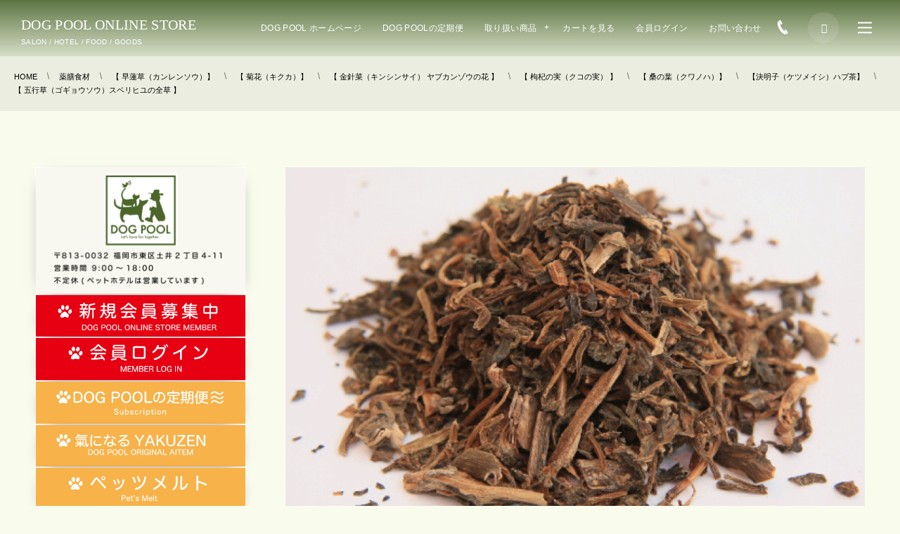

--- FILE ---
content_type: text/html; charset=UTF-8
request_url: https://onlinestore.dog-pool.net/yakuzen-food/kanrensou/kikuka/yabukansou/kukonomi/kuwanoha/ketsumeshi/gogyousou/
body_size: 15685
content:
<!DOCTYPE html>
<html lang="ja"><head prefix="og: http://ogp.me/ns# fb: http://ogp.me/ns/fb# article: http://ogp.me/ns/article#"><meta charset="utf-8" />
<meta name="viewport" content="width=device-width,initial-scale=1,minimum-scale=1,user-scalable=yes" /><meta name="description" content="【 五行草（ゴギョウソウ）スベリヒユの全草 】 性味　酸／涼 帰経　心・大腸 働き　清熱・解毒・止瀉（ししゃ：下痢を止めること）・利水 馬歯莧（ばしけん）とも言われます。 熱を冷まし、解毒の働きにすぐれ、化膿症の皮膚炎や湿疹に使われます。 抗菌作用が強力で、細菌性の下痢にも使われます。 水の巡りをよくして、身体に溜まった余分な水を排出する働きもあります。 煎じてお茶として飲む以外に、入浴剤やローションとしてアトピーや湿疹、痒みなど炎症による皮膚トラブルへの外用にも使われます。 ※「当サイトの商品情報は、お客様が商品を選ぶ際に参考にしていただくためのものであり、医師や薬剤師およびその他の資格をも..." /><meta property="og:title" content="【 五行草（ゴギョウソウ）スベリヒユの全草 】" /><meta property="og:type" content="article" /><meta property="og:url" content="https://onlinestore.dog-pool.net/yakuzen-food/kanrensou/kikuka/yabukansou/kukonomi/kuwanoha/ketsumeshi/gogyousou/" /><meta property="og:image" content="https://i0.wp.com/onlinestore.dog-pool.net/wp-content/uploads/2019/09/%E4%BA%94%E8%A1%8C%E8%8D%89.png?fit=842%2C569&ssl=1" /><meta property="og:image:width" content="842" /><meta property="og:image:height" content="569" /><meta property="og:description" content="【 五行草（ゴギョウソウ）スベリヒユの全草 】 性味　酸／涼 帰経　心・大腸 働き　清熱・解毒・止瀉（ししゃ：下痢を止めること）・利水 馬歯莧（ばしけん）とも言われます。 熱を冷まし、解毒の働きにすぐれ、化膿症の皮膚炎や湿疹に使われます。 抗菌作用が強力で、細菌性の下痢にも使われます。 水の巡りをよくして、身体に溜まった余分な水を排出する働きもあります。 煎じてお茶として飲む以外に、入浴剤やローションとしてアトピーや湿疹、痒みなど炎症による皮膚トラブルへの外用にも使われます。 ※「当サイトの商品情報は、お客様が商品を選ぶ際に参考にしていただくためのものであり、医師や薬剤師およびその他の資格をも..." /><meta property="og:site_name" content="DOG POOL ONLINE STORE" /><link rel="canonical" href="https://onlinestore.dog-pool.net/yakuzen-food/kanrensou/kikuka/yabukansou/kukonomi/kuwanoha/ketsumeshi/gogyousou/" /><title>【 五行草（ゴギョウソウ）スベリヒユの全草 】  |  DOG POOL</title>
<meta name='robots' content='max-image-preview:large' />
<link rel="dns-prefetch" href="//connect.facebook.net" /><link rel="dns-prefetch" href="//secure.gravatar.com" /><link rel="dns-prefetch" href="//api.pinterest.com" /><link rel="dns-prefetch" href="//jsoon.digitiminimi.com" /><link rel="dns-prefetch" href="//b.hatena.ne.jp" /><link rel="dns-prefetch" href="//platform.twitter.com" /><meta http-equiv="Last-Modified" content="Tue, 14 Jan 2020 23:44:08 +0900" /><link rel='dns-prefetch' href='//webfonts.xserver.jp' />
<link rel='dns-prefetch' href='//ajax.googleapis.com' />
<link rel='dns-prefetch' href='//stats.wp.com' />
<link rel='preconnect' href='//c0.wp.com' />
<link rel='preconnect' href='//i0.wp.com' />
<link rel="alternate" type="application/rss+xml" title="DOG POOL-ONLINE STORE &raquo; フィード" href="https://onlinestore.dog-pool.net/feed/" />
<link rel="alternate" title="oEmbed (JSON)" type="application/json+oembed" href="https://onlinestore.dog-pool.net/wp-json/oembed/1.0/embed?url=https%3A%2F%2Fonlinestore.dog-pool.net%2Fyakuzen-food%2Fkanrensou%2Fkikuka%2Fyabukansou%2Fkukonomi%2Fkuwanoha%2Fketsumeshi%2Fgogyousou%2F" />
<link rel="alternate" title="oEmbed (XML)" type="text/xml+oembed" href="https://onlinestore.dog-pool.net/wp-json/oembed/1.0/embed?url=https%3A%2F%2Fonlinestore.dog-pool.net%2Fyakuzen-food%2Fkanrensou%2Fkikuka%2Fyabukansou%2Fkukonomi%2Fkuwanoha%2Fketsumeshi%2Fgogyousou%2F&#038;format=xml" />
<style id='wp-img-auto-sizes-contain-inline-css' type='text/css'>
img:is([sizes=auto i],[sizes^="auto," i]){contain-intrinsic-size:3000px 1500px}
/*# sourceURL=wp-img-auto-sizes-contain-inline-css */
</style>
<style id='wp-block-library-inline-css' type='text/css'>
:root{--wp-block-synced-color:#7a00df;--wp-block-synced-color--rgb:122,0,223;--wp-bound-block-color:var(--wp-block-synced-color);--wp-editor-canvas-background:#ddd;--wp-admin-theme-color:#007cba;--wp-admin-theme-color--rgb:0,124,186;--wp-admin-theme-color-darker-10:#006ba1;--wp-admin-theme-color-darker-10--rgb:0,107,160.5;--wp-admin-theme-color-darker-20:#005a87;--wp-admin-theme-color-darker-20--rgb:0,90,135;--wp-admin-border-width-focus:2px}@media (min-resolution:192dpi){:root{--wp-admin-border-width-focus:1.5px}}.wp-element-button{cursor:pointer}:root .has-very-light-gray-background-color{background-color:#eee}:root .has-very-dark-gray-background-color{background-color:#313131}:root .has-very-light-gray-color{color:#eee}:root .has-very-dark-gray-color{color:#313131}:root .has-vivid-green-cyan-to-vivid-cyan-blue-gradient-background{background:linear-gradient(135deg,#00d084,#0693e3)}:root .has-purple-crush-gradient-background{background:linear-gradient(135deg,#34e2e4,#4721fb 50%,#ab1dfe)}:root .has-hazy-dawn-gradient-background{background:linear-gradient(135deg,#faaca8,#dad0ec)}:root .has-subdued-olive-gradient-background{background:linear-gradient(135deg,#fafae1,#67a671)}:root .has-atomic-cream-gradient-background{background:linear-gradient(135deg,#fdd79a,#004a59)}:root .has-nightshade-gradient-background{background:linear-gradient(135deg,#330968,#31cdcf)}:root .has-midnight-gradient-background{background:linear-gradient(135deg,#020381,#2874fc)}:root{--wp--preset--font-size--normal:16px;--wp--preset--font-size--huge:42px}.has-regular-font-size{font-size:1em}.has-larger-font-size{font-size:2.625em}.has-normal-font-size{font-size:var(--wp--preset--font-size--normal)}.has-huge-font-size{font-size:var(--wp--preset--font-size--huge)}.has-text-align-center{text-align:center}.has-text-align-left{text-align:left}.has-text-align-right{text-align:right}.has-fit-text{white-space:nowrap!important}#end-resizable-editor-section{display:none}.aligncenter{clear:both}.items-justified-left{justify-content:flex-start}.items-justified-center{justify-content:center}.items-justified-right{justify-content:flex-end}.items-justified-space-between{justify-content:space-between}.screen-reader-text{border:0;clip-path:inset(50%);height:1px;margin:-1px;overflow:hidden;padding:0;position:absolute;width:1px;word-wrap:normal!important}.screen-reader-text:focus{background-color:#ddd;clip-path:none;color:#444;display:block;font-size:1em;height:auto;left:5px;line-height:normal;padding:15px 23px 14px;text-decoration:none;top:5px;width:auto;z-index:100000}html :where(.has-border-color){border-style:solid}html :where([style*=border-top-color]){border-top-style:solid}html :where([style*=border-right-color]){border-right-style:solid}html :where([style*=border-bottom-color]){border-bottom-style:solid}html :where([style*=border-left-color]){border-left-style:solid}html :where([style*=border-width]){border-style:solid}html :where([style*=border-top-width]){border-top-style:solid}html :where([style*=border-right-width]){border-right-style:solid}html :where([style*=border-bottom-width]){border-bottom-style:solid}html :where([style*=border-left-width]){border-left-style:solid}html :where(img[class*=wp-image-]){height:auto;max-width:100%}:where(figure){margin:0 0 1em}html :where(.is-position-sticky){--wp-admin--admin-bar--position-offset:var(--wp-admin--admin-bar--height,0px)}@media screen and (max-width:600px){html :where(.is-position-sticky){--wp-admin--admin-bar--position-offset:0px}}

/*# sourceURL=wp-block-library-inline-css */
</style><style id='global-styles-inline-css' type='text/css'>
:root{--wp--preset--aspect-ratio--square: 1;--wp--preset--aspect-ratio--4-3: 4/3;--wp--preset--aspect-ratio--3-4: 3/4;--wp--preset--aspect-ratio--3-2: 3/2;--wp--preset--aspect-ratio--2-3: 2/3;--wp--preset--aspect-ratio--16-9: 16/9;--wp--preset--aspect-ratio--9-16: 9/16;--wp--preset--color--black: #000000;--wp--preset--color--cyan-bluish-gray: #abb8c3;--wp--preset--color--white: #ffffff;--wp--preset--color--pale-pink: #f78da7;--wp--preset--color--vivid-red: #cf2e2e;--wp--preset--color--luminous-vivid-orange: #ff6900;--wp--preset--color--luminous-vivid-amber: #fcb900;--wp--preset--color--light-green-cyan: #7bdcb5;--wp--preset--color--vivid-green-cyan: #00d084;--wp--preset--color--pale-cyan-blue: #8ed1fc;--wp--preset--color--vivid-cyan-blue: #0693e3;--wp--preset--color--vivid-purple: #9b51e0;--wp--preset--gradient--vivid-cyan-blue-to-vivid-purple: linear-gradient(135deg,rgb(6,147,227) 0%,rgb(155,81,224) 100%);--wp--preset--gradient--light-green-cyan-to-vivid-green-cyan: linear-gradient(135deg,rgb(122,220,180) 0%,rgb(0,208,130) 100%);--wp--preset--gradient--luminous-vivid-amber-to-luminous-vivid-orange: linear-gradient(135deg,rgb(252,185,0) 0%,rgb(255,105,0) 100%);--wp--preset--gradient--luminous-vivid-orange-to-vivid-red: linear-gradient(135deg,rgb(255,105,0) 0%,rgb(207,46,46) 100%);--wp--preset--gradient--very-light-gray-to-cyan-bluish-gray: linear-gradient(135deg,rgb(238,238,238) 0%,rgb(169,184,195) 100%);--wp--preset--gradient--cool-to-warm-spectrum: linear-gradient(135deg,rgb(74,234,220) 0%,rgb(151,120,209) 20%,rgb(207,42,186) 40%,rgb(238,44,130) 60%,rgb(251,105,98) 80%,rgb(254,248,76) 100%);--wp--preset--gradient--blush-light-purple: linear-gradient(135deg,rgb(255,206,236) 0%,rgb(152,150,240) 100%);--wp--preset--gradient--blush-bordeaux: linear-gradient(135deg,rgb(254,205,165) 0%,rgb(254,45,45) 50%,rgb(107,0,62) 100%);--wp--preset--gradient--luminous-dusk: linear-gradient(135deg,rgb(255,203,112) 0%,rgb(199,81,192) 50%,rgb(65,88,208) 100%);--wp--preset--gradient--pale-ocean: linear-gradient(135deg,rgb(255,245,203) 0%,rgb(182,227,212) 50%,rgb(51,167,181) 100%);--wp--preset--gradient--electric-grass: linear-gradient(135deg,rgb(202,248,128) 0%,rgb(113,206,126) 100%);--wp--preset--gradient--midnight: linear-gradient(135deg,rgb(2,3,129) 0%,rgb(40,116,252) 100%);--wp--preset--font-size--small: 13px;--wp--preset--font-size--medium: 20px;--wp--preset--font-size--large: 36px;--wp--preset--font-size--x-large: 42px;--wp--preset--spacing--20: 0.44rem;--wp--preset--spacing--30: 0.67rem;--wp--preset--spacing--40: 1rem;--wp--preset--spacing--50: 1.5rem;--wp--preset--spacing--60: 2.25rem;--wp--preset--spacing--70: 3.38rem;--wp--preset--spacing--80: 5.06rem;--wp--preset--shadow--natural: 6px 6px 9px rgba(0, 0, 0, 0.2);--wp--preset--shadow--deep: 12px 12px 50px rgba(0, 0, 0, 0.4);--wp--preset--shadow--sharp: 6px 6px 0px rgba(0, 0, 0, 0.2);--wp--preset--shadow--outlined: 6px 6px 0px -3px rgb(255, 255, 255), 6px 6px rgb(0, 0, 0);--wp--preset--shadow--crisp: 6px 6px 0px rgb(0, 0, 0);}:where(.is-layout-flex){gap: 0.5em;}:where(.is-layout-grid){gap: 0.5em;}body .is-layout-flex{display: flex;}.is-layout-flex{flex-wrap: wrap;align-items: center;}.is-layout-flex > :is(*, div){margin: 0;}body .is-layout-grid{display: grid;}.is-layout-grid > :is(*, div){margin: 0;}:where(.wp-block-columns.is-layout-flex){gap: 2em;}:where(.wp-block-columns.is-layout-grid){gap: 2em;}:where(.wp-block-post-template.is-layout-flex){gap: 1.25em;}:where(.wp-block-post-template.is-layout-grid){gap: 1.25em;}.has-black-color{color: var(--wp--preset--color--black) !important;}.has-cyan-bluish-gray-color{color: var(--wp--preset--color--cyan-bluish-gray) !important;}.has-white-color{color: var(--wp--preset--color--white) !important;}.has-pale-pink-color{color: var(--wp--preset--color--pale-pink) !important;}.has-vivid-red-color{color: var(--wp--preset--color--vivid-red) !important;}.has-luminous-vivid-orange-color{color: var(--wp--preset--color--luminous-vivid-orange) !important;}.has-luminous-vivid-amber-color{color: var(--wp--preset--color--luminous-vivid-amber) !important;}.has-light-green-cyan-color{color: var(--wp--preset--color--light-green-cyan) !important;}.has-vivid-green-cyan-color{color: var(--wp--preset--color--vivid-green-cyan) !important;}.has-pale-cyan-blue-color{color: var(--wp--preset--color--pale-cyan-blue) !important;}.has-vivid-cyan-blue-color{color: var(--wp--preset--color--vivid-cyan-blue) !important;}.has-vivid-purple-color{color: var(--wp--preset--color--vivid-purple) !important;}.has-black-background-color{background-color: var(--wp--preset--color--black) !important;}.has-cyan-bluish-gray-background-color{background-color: var(--wp--preset--color--cyan-bluish-gray) !important;}.has-white-background-color{background-color: var(--wp--preset--color--white) !important;}.has-pale-pink-background-color{background-color: var(--wp--preset--color--pale-pink) !important;}.has-vivid-red-background-color{background-color: var(--wp--preset--color--vivid-red) !important;}.has-luminous-vivid-orange-background-color{background-color: var(--wp--preset--color--luminous-vivid-orange) !important;}.has-luminous-vivid-amber-background-color{background-color: var(--wp--preset--color--luminous-vivid-amber) !important;}.has-light-green-cyan-background-color{background-color: var(--wp--preset--color--light-green-cyan) !important;}.has-vivid-green-cyan-background-color{background-color: var(--wp--preset--color--vivid-green-cyan) !important;}.has-pale-cyan-blue-background-color{background-color: var(--wp--preset--color--pale-cyan-blue) !important;}.has-vivid-cyan-blue-background-color{background-color: var(--wp--preset--color--vivid-cyan-blue) !important;}.has-vivid-purple-background-color{background-color: var(--wp--preset--color--vivid-purple) !important;}.has-black-border-color{border-color: var(--wp--preset--color--black) !important;}.has-cyan-bluish-gray-border-color{border-color: var(--wp--preset--color--cyan-bluish-gray) !important;}.has-white-border-color{border-color: var(--wp--preset--color--white) !important;}.has-pale-pink-border-color{border-color: var(--wp--preset--color--pale-pink) !important;}.has-vivid-red-border-color{border-color: var(--wp--preset--color--vivid-red) !important;}.has-luminous-vivid-orange-border-color{border-color: var(--wp--preset--color--luminous-vivid-orange) !important;}.has-luminous-vivid-amber-border-color{border-color: var(--wp--preset--color--luminous-vivid-amber) !important;}.has-light-green-cyan-border-color{border-color: var(--wp--preset--color--light-green-cyan) !important;}.has-vivid-green-cyan-border-color{border-color: var(--wp--preset--color--vivid-green-cyan) !important;}.has-pale-cyan-blue-border-color{border-color: var(--wp--preset--color--pale-cyan-blue) !important;}.has-vivid-cyan-blue-border-color{border-color: var(--wp--preset--color--vivid-cyan-blue) !important;}.has-vivid-purple-border-color{border-color: var(--wp--preset--color--vivid-purple) !important;}.has-vivid-cyan-blue-to-vivid-purple-gradient-background{background: var(--wp--preset--gradient--vivid-cyan-blue-to-vivid-purple) !important;}.has-light-green-cyan-to-vivid-green-cyan-gradient-background{background: var(--wp--preset--gradient--light-green-cyan-to-vivid-green-cyan) !important;}.has-luminous-vivid-amber-to-luminous-vivid-orange-gradient-background{background: var(--wp--preset--gradient--luminous-vivid-amber-to-luminous-vivid-orange) !important;}.has-luminous-vivid-orange-to-vivid-red-gradient-background{background: var(--wp--preset--gradient--luminous-vivid-orange-to-vivid-red) !important;}.has-very-light-gray-to-cyan-bluish-gray-gradient-background{background: var(--wp--preset--gradient--very-light-gray-to-cyan-bluish-gray) !important;}.has-cool-to-warm-spectrum-gradient-background{background: var(--wp--preset--gradient--cool-to-warm-spectrum) !important;}.has-blush-light-purple-gradient-background{background: var(--wp--preset--gradient--blush-light-purple) !important;}.has-blush-bordeaux-gradient-background{background: var(--wp--preset--gradient--blush-bordeaux) !important;}.has-luminous-dusk-gradient-background{background: var(--wp--preset--gradient--luminous-dusk) !important;}.has-pale-ocean-gradient-background{background: var(--wp--preset--gradient--pale-ocean) !important;}.has-electric-grass-gradient-background{background: var(--wp--preset--gradient--electric-grass) !important;}.has-midnight-gradient-background{background: var(--wp--preset--gradient--midnight) !important;}.has-small-font-size{font-size: var(--wp--preset--font-size--small) !important;}.has-medium-font-size{font-size: var(--wp--preset--font-size--medium) !important;}.has-large-font-size{font-size: var(--wp--preset--font-size--large) !important;}.has-x-large-font-size{font-size: var(--wp--preset--font-size--x-large) !important;}
/*# sourceURL=global-styles-inline-css */
</style>

<style id='classic-theme-styles-inline-css' type='text/css'>
/*! This file is auto-generated */
.wp-block-button__link{color:#fff;background-color:#32373c;border-radius:9999px;box-shadow:none;text-decoration:none;padding:calc(.667em + 2px) calc(1.333em + 2px);font-size:1.125em}.wp-block-file__button{background:#32373c;color:#fff;text-decoration:none}
/*# sourceURL=/wp-includes/css/classic-themes.min.css */
</style>
<link rel='stylesheet' id='contact-form-7-css' href='https://onlinestore.dog-pool.net/wp-content/plugins/contact-form-7/includes/css/styles.css?ver=6.1.1' type='text/css' media='all' />
<link rel='stylesheet' id='siteorigin-panels-front-css' href='https://onlinestore.dog-pool.net/wp-content/plugins/siteorigin-panels/css/front-flex.min.css?ver=2.33.2' type='text/css' media='all' />
<link rel='stylesheet' id='whats-new-style-css' href='https://onlinestore.dog-pool.net/wp-content/plugins/whats-new-genarator/whats-new.css?ver=2.0.2' type='text/css' media='all' />
<link rel='stylesheet' id='widgetopts-styles-css' href='https://onlinestore.dog-pool.net/wp-content/plugins/widget-options/assets/css/widget-options.css?ver=4.1.2' type='text/css' media='all' />
<link rel='stylesheet' id='digipress-css' href='https://onlinestore.dog-pool.net/wp-content/themes/dp-clarity-business/css/style.css?ver=20250526081139' type='text/css' media='all' />
<link rel='stylesheet' id='deb-style-blocks-common-css' href='https://onlinestore.dog-pool.net/wp-content/plugins/dp-ex-blocks-free/dist/style-backend.css?ver=20250911085005' type='text/css' media='all' />
<style id='deb-common-styles-inline-css' type='text/css'>
:root{--deb-primary-color:#c1ce77;--deb-base-font-color:#000000;--deb-container-bg-color:#f9fced;}body [class*="-reset--line-center-btm"][class*="-keycolor"]::after{--deb-line-color:#c1ce77;}body [class*="-line-btm"][class*="-keycolor"]::after{border-color:#c1ce77;}body [class*="-reset--line-left"][class*="-keycolor"]::after{--deb-line-color:#c1ce77;}body [class*="-reset--deco-circle"][class*="-keycolor"]::after{--deb-circle-color:rgba(193,206,119,.24);--deb-circle-color-ov1:rgba(193,206,119,.3);--deb-circle-color-ov2:rgba(193,206,119,.15);}body p.is-style-box-deco-balloon{background-color:#c1ce77;color:#f9fced;}body p.is-style-box-deco-balloon::after{border-color:#c1ce77 transparent transparent;}
/*# sourceURL=deb-common-styles-inline-css */
</style>
<link rel='stylesheet' id='dp-shortcodes-css' href='https://onlinestore.dog-pool.net/wp-content/plugins/dp-ex-shortcodes/css/style.css?ver=1.5.3.8' type='text/css' media='all' />
<link rel='stylesheet' id='wow-css' href='https://onlinestore.dog-pool.net/wp-content/themes/dp-clarity-business/css/animate.css?ver=2.3.9.2' type='text/css' media='all' />
<link rel='stylesheet' id='dp-visual-css' href='https://onlinestore.dog-pool.net/wp-content/uploads/digipress/clarity-business/css/visual-custom.css?ver=20250911092150' type='text/css' media='all' />
<link rel='stylesheet' id='meks_instagram-widget-styles-css' href='https://onlinestore.dog-pool.net/wp-content/plugins/meks-easy-instagram-widget/css/widget.css?ver=6.9' type='text/css' media='all' />
<!--n2css--><!--n2js--><script src="https://ajax.googleapis.com/ajax/libs/jquery/3.7.1/jquery.min.js?ver=6.9" id="jquery-js"></script>
<script src="//webfonts.xserver.jp/js/xserverv3.js?fadein=0&amp;ver=2.0.8" id="typesquare_std-js"></script>
<link rel="https://api.w.org/" href="https://onlinestore.dog-pool.net/wp-json/" /><link rel="alternate" title="JSON" type="application/json" href="https://onlinestore.dog-pool.net/wp-json/wp/v2/pages/5660" /><link rel="EditURI" type="application/rsd+xml" title="RSD" href="https://onlinestore.dog-pool.net/xmlrpc.php?rsd" />
<link rel='shortlink' href='https://onlinestore.dog-pool.net/?p=5660' />
<!-- Favicon Rotator -->
<link rel="shortcut icon" href="https://onlinestore.dog-pool.net/wp-content/uploads/2024/12/ファビコン333-1.png" />
<link rel="apple-touch-icon-precomposed" href="https://onlinestore.dog-pool.net/wp-content/uploads/2024/12/ファビコン333-1.png" />
<!-- End Favicon Rotator -->
	<style>img#wpstats{display:none}</style>
		<!-- Instagram Feed CSS -->
<style type="text/css">
#sb_instagram .sbi_photo .caption {
  width: 100%;
  height: 100%;
  padding: 6px;
  box-sizing: border-box;
  overflow: auto;
  background-color: rgba(3,27,56,.7);
  color: #fff;
  font-size: 1.3rem;
  line-height: 1.5;
  opacity: 0;
  transition: opacity .3s ease-out;
}
#sb_instagram .sbi_photo:hover .caption,
#sb_instagram .sbi_photo:focus .caption {
  opacity: 1;
}
#sb_instagram .sbi_photo:hover .fa-clone,
#sb_instagram .sbi_photo:focus .fa-clone {
  display: none !important;
}
</style>
<meta name="description" content="【 五行草（ゴギョウソウ）スベリヒユの全草 】 性味　酸／涼 帰経　心・大腸 働き　清熱・解毒・止瀉（ししゃ：&hellip;" />
<noscript><style>.lazyload[data-src]{display:none !important;}</style></noscript><style>.lazyload{background-image:none !important;}.lazyload:before{background-image:none !important;}</style><style media="all" id="siteorigin-panels-layouts-head">/* Layout 5660 */ #pgc-5660-0-0 , #pgc-5660-1-0 { width:100%;width:calc(100% - ( 0 * 30px ) ) } #pg-5660-0 , #pl-5660 .so-panel { margin-bottom:30px } #pl-5660 .so-panel:last-of-type { margin-bottom:0px } #pg-5660-0.panel-has-style > .panel-row-style, #pg-5660-0.panel-no-style , #pg-5660-1.panel-has-style > .panel-row-style, #pg-5660-1.panel-no-style { -webkit-align-items:flex-start;align-items:flex-start } @media (max-width:780px){ #pg-5660-0.panel-no-style, #pg-5660-0.panel-has-style > .panel-row-style, #pg-5660-0 , #pg-5660-1.panel-no-style, #pg-5660-1.panel-has-style > .panel-row-style, #pg-5660-1 { -webkit-flex-direction:column;-ms-flex-direction:column;flex-direction:column } #pg-5660-0 > .panel-grid-cell , #pg-5660-0 > .panel-row-style > .panel-grid-cell , #pg-5660-1 > .panel-grid-cell , #pg-5660-1 > .panel-row-style > .panel-grid-cell { width:100%;margin-right:0 } #pl-5660 .panel-grid-cell { padding:0 } #pl-5660 .panel-grid .panel-grid-cell-empty { display:none } #pl-5660 .panel-grid .panel-grid-cell-mobile-last { margin-bottom:0px }  } </style><link rel="icon" href="https://i0.wp.com/onlinestore.dog-pool.net/wp-content/uploads/2024/12/cropped-%E3%83%95%E3%82%A1%E3%83%93%E3%82%B3%E3%83%B3333-3.png?fit=32%2C32&#038;ssl=1" sizes="32x32" />
<link rel="icon" href="https://i0.wp.com/onlinestore.dog-pool.net/wp-content/uploads/2024/12/cropped-%E3%83%95%E3%82%A1%E3%83%93%E3%82%B3%E3%83%B3333-3.png?fit=192%2C192&#038;ssl=1" sizes="192x192" />
<link rel="apple-touch-icon" href="https://i0.wp.com/onlinestore.dog-pool.net/wp-content/uploads/2024/12/cropped-%E3%83%95%E3%82%A1%E3%83%93%E3%82%B3%E3%83%B3333-3.png?fit=180%2C180&#038;ssl=1" />
<meta name="msapplication-TileImage" content="https://i0.wp.com/onlinestore.dog-pool.net/wp-content/uploads/2024/12/cropped-%E3%83%95%E3%82%A1%E3%83%93%E3%82%B3%E3%83%B3333-3.png?fit=270%2C270&#038;ssl=1" />
<script>j$=jQuery;</script><!-- Google tag (gtag.js) -->
<script async src="https://www.googletagmanager.com/gtag/js?id=G-C9E69KY4D4"></script>
<script>
  window.dataLayer = window.dataLayer || [];
  function gtag(){dataLayer.push(arguments);}
  gtag('js', new Date());

  gtag('config', 'G-C9E69KY4D4');
</script>

<link rel="stylesheet" href="https://onlinestore-dog-pool.easy-myshop.jp/c-sys-icon.css">
<script src="https://onlinestore-dog-pool.easy-myshop.jp/c-cart-mapping.js" charset="UTF-8" defer></script></head><body class="wp-singular page-template-default page page-id-5660 page-parent page-child parent-pageid-5593 wp-theme-dp-clarity-business main-body pc siteorigin-panels siteorigin-panels-before-js" data-ct-sns-cache="true" data-ct-sns-cache-time="86400000"><header id="header_container" class="header_container pc not-home singular no-title no-header float">
<div class="header_content pc clearfix not-home singular no-title no-header float">
<div class="h_group"><h1 class="hd_title txt wow fadeInDown" data-wow-delay="0.3s"><a href="https://onlinestore.dog-pool.net/" title="DOG POOL-ONLINE STORE">DOG POOL ONLINE STORE</a></h1><h2 class="caption wow fadeInUp" data-wow-delay="0.3s">SALON / HOTEL / FOOD / GOODS</h2></div><div class="r_block wow fadeInDown" data-wow-delay="0.5s"><nav id="global_menu_nav" class="global_menu_nav"><ul id="global_menu_ul" class=" no-header"><li id="menu-item-8260" class="menu-item menu-item-type-custom menu-item-object-custom"><a href="https://dog-pool.net" class="menu-link"><span class="menu-title">DOG POOL ホームページ</span></a></li>
<li id="menu-item-7276" class="menu-item menu-item-type-post_type menu-item-object-page"><a href="https://onlinestore.dog-pool.net/page-7258/" class="menu-link"><span class="menu-title">DOG POOLの定期便</span></a></li>
<li id="menu-item-5551" class="menu-item menu-item-type-custom menu-item-object-custom menu-item-home menu-item-has-children"><a href="https://onlinestore.dog-pool.net" class="menu-link"><span class="menu-title">取り扱い商品</span></a>
<ul class="sub-menu">
	<li id="menu-item-8067" class="menu-item menu-item-type-post_type menu-item-object-page"><a href="https://onlinestore.dog-pool.net/page-8049/" class="menu-link"><span class="menu-title">氣になるYAKUZEN</span></a></li>
	<li id="menu-item-5902" class="menu-item menu-item-type-post_type menu-item-object-page"><a href="https://onlinestore.dog-pool.net/pets-melt-0/" class="menu-link"><span class="menu-title">Pet’s Melt</span></a></li>
	<li id="menu-item-5211" class="menu-item menu-item-type-post_type menu-item-object-page"><a href="https://onlinestore.dog-pool.net/food/" class="menu-link"><span class="menu-title">フード</span></a></li>
	<li id="menu-item-5220" class="menu-item menu-item-type-post_type menu-item-object-page"><a href="https://onlinestore.dog-pool.net/snack/" class="menu-link"><span class="menu-title">おやつ</span></a></li>
	<li id="menu-item-7997" class="menu-item menu-item-type-post_type menu-item-object-page"><a href="https://onlinestore.dog-pool.net/topping-2/" class="menu-link"><span class="menu-title">トッピング</span></a></li>
	<li id="menu-item-7996" class="menu-item menu-item-type-post_type menu-item-object-page"><a href="https://onlinestore.dog-pool.net/supplement-2/" class="menu-link"><span class="menu-title">サプリメント</span></a></li>
	<li id="menu-item-5204" class="menu-item menu-item-type-post_type menu-item-object-page"><a href="https://onlinestore.dog-pool.net/page-5199/" class="menu-link"><span class="menu-title">オーラルケア</span></a></li>
	<li id="menu-item-5206" class="menu-item menu-item-type-post_type menu-item-object-page"><a href="https://onlinestore.dog-pool.net/page-5163/" class="menu-link"><span class="menu-title">シャンプー＆ボディーケア</span></a></li>
	<li id="menu-item-5207" class="menu-item menu-item-type-post_type menu-item-object-page"><a href="https://onlinestore.dog-pool.net/page-5159/" class="menu-link"><span class="menu-title">消臭・消毒</span></a></li>
	<li id="menu-item-5208" class="menu-item menu-item-type-post_type menu-item-object-page"><a href="https://onlinestore.dog-pool.net/page-5153/" class="menu-link"><span class="menu-title">EM商品</span></a></li>
	<li id="menu-item-5589" class="menu-item menu-item-type-post_type menu-item-object-page current-page-ancestor"><a href="https://onlinestore.dog-pool.net/yakuzen-food/" class="menu-link"><span class="menu-title">薬膳食材</span></a></li>
	<li id="menu-item-6396" class="menu-item menu-item-type-post_type menu-item-object-page"><a href="https://onlinestore.dog-pool.net/page-6242/" class="menu-link"><span class="menu-title">首輪・リード・その他</span></a></li>
	<li id="menu-item-7995" class="menu-item menu-item-type-post_type menu-item-object-page"><a href="https://onlinestore.dog-pool.net/cat-2/" class="menu-link"><span class="menu-title">猫用品（フード・おやつ）</span></a></li>
	<li id="menu-item-6397" class="menu-item menu-item-type-custom menu-item-object-custom"><a href="https://onlinestore.dog-pool.net/ragolan-ragolan/" class="menu-link"><span class="menu-title">ragola’n ragola’n</span></a></li>
</ul>
</li>
<li id="menu-item-6372" class="menu-item menu-item-type-custom menu-item-object-custom"><a href="https://onlinestore-dog-pool.easy-myshop.jp/c-cart" class="menu-link"><span class="menu-title">カートを見る</span></a></li>
<li id="menu-item-6371" class="menu-item menu-item-type-custom menu-item-object-custom"><a href="https://onlinestore-dog-pool.easy-myshop.jp/c-member-login" class="menu-link"><span class="menu-title">会員ログイン</span></a></li>
<li id="menu-item-5548" class="menu-item menu-item-type-custom menu-item-object-custom"><a href="https://onlinestore.dog-pool.net/info/" class="menu-link"><span class="menu-title">お問い合わせ</span></a></li>
</ul><span class="gnav_sline"></span></nav><div class="r_items"><div id="hd_tel"><a href="tel:092-691-8185" class="tel-link"><i class="icon-phone"></i><span>092-691-8185</span></a></div><div id="hd_searchform"><span class="fx_wrapper"><i id="hd_search_btn" class="icon-search"></i></span></div><div id="expand_float_menu"><i><span>•</span></i></div><div id="hd_hidden_menu_btn"><span></span></div></div></div></div></header><div id="container" class="dp-container  not-home singular no-title no-header float"><nav id="dp_breadcrumb_nav" class="dp_breadcrumb_nav no_title"><ul><li><a href="https://onlinestore.dog-pool.net/" class="nav_home"><span>HOME</span></a></li><li><a href="https://onlinestore.dog-pool.net/yakuzen-food/"><span>薬膳食材</span></a></li><li><a href="https://onlinestore.dog-pool.net/yakuzen-food/kanrensou/"><span>【 早蓮草（カンレンソウ）】</span></a></li><li><a href="https://onlinestore.dog-pool.net/yakuzen-food/kanrensou/kikuka/"><span>【 菊花（キクカ）】</span></a></li><li><a href="https://onlinestore.dog-pool.net/yakuzen-food/kanrensou/kikuka/yabukansou/"><span>【 金針菜（キンシンサイ） ヤブカンゾウの花 】</span></a></li><li><a href="https://onlinestore.dog-pool.net/yakuzen-food/kanrensou/kikuka/yabukansou/kukonomi/"><span>【 枸杞の実（クコの実） 】</span></a></li><li><a href="https://onlinestore.dog-pool.net/yakuzen-food/kanrensou/kikuka/yabukansou/kukonomi/kuwanoha/"><span>【 桑の葉（クワノハ）】</span></a></li><li><a href="https://onlinestore.dog-pool.net/yakuzen-food/kanrensou/kikuka/yabukansou/kukonomi/kuwanoha/ketsumeshi/"><span>【決明子（ケツメイシ）ハブ茶】</span></a></li><li><a href="https://onlinestore.dog-pool.net/yakuzen-food/kanrensou/kikuka/yabukansou/kukonomi/kuwanoha/ketsumeshi/gogyousou/"><span>【 五行草（ゴギョウソウ）スベリヒユの全草 】</span></a></li></ul></nav><div class="content-wrap incontainer clearfix not-home singular no-title">
<div id="content" class="content two-col left"><article id="page-5660" class="single-article post-5660 page type-page status-publish has-post-thumbnail"><div class="entry entry-content"><figure class="eyecatch-under-title wow fadeInUp"><img src="[data-uri]" class="wp-post-image aligncenter lazyload" alt="【 五行草（ゴギョウソウ）スベリヒユの全草 】" width="842" height="569" data-src="https://i0.wp.com/onlinestore.dog-pool.net/wp-content/uploads/2019/09/%E4%BA%94%E8%A1%8C%E8%8D%89.png?fit=842%2C569&ssl=1" decoding="async" data-eio-rwidth="842" data-eio-rheight="569" /><noscript><img src="https://i0.wp.com/onlinestore.dog-pool.net/wp-content/uploads/2019/09/%E4%BA%94%E8%A1%8C%E8%8D%89.png?fit=842%2C569&ssl=1" class="wp-post-image aligncenter" alt="【 五行草（ゴギョウソウ）スベリヒユの全草 】" width="842" height="569" data-eio="l" /></noscript></figure><div id="pl-5660"  class="panel-layout" ><div id="pg-5660-0"  class="panel-grid panel-no-style" ><div id="pgc-5660-0-0"  class="panel-grid-cell" ><div id="panel-5660-0-0-0" class="so-panel widget_black-studio-tinymce widget_black_studio_tinymce panel-first-child widgetopts-SO" data-index="0" ><div class="textwidget"><p><strong>【 五行草（ゴギョウソウ）スベリヒユの全草 】</strong></p>
<div>
<div><span style="font-family: Arial;">性味　酸／涼</span></div>
<div><span style="font-family: Arial;">帰経　心・大腸<br />
</span><span style="font-family: Arial;">働き　清熱・解毒・止瀉</span><span style="font-size: 14px;">（ししゃ：下痢を止めること）・</span><span style="font-family: Arial;"><span style="font-family: Arial;">利水</p>
<p></span></span><span style="font-family: Arial;">馬歯莧（ばしけん）とも言われます。<br />
</span><span style="font-family: Arial;">熱を冷まし、解毒の働きにすぐれ、化膿症の皮膚炎や湿疹に使われます。<br />
</span><span style="font-family: Arial;">抗菌作用が強力で、細菌性の下痢にも使われます。<br />
</span><span style="font-family: Arial;">水の巡りをよくして、身体に溜まった余分な水を排出する働きもあります。<br />
</span><span style="font-family: Arial;">煎じてお茶として飲む以外に、入浴剤やローションとしてアトピーや湿疹、痒みなど</span><span style="font-family: Arial;">炎症による皮膚トラブルへの外用にも使われます。</span></div>
</div>
</div></div><div id="panel-5660-0-0-1" class="so-panel widget_black-studio-tinymce widget_black_studio_tinymce panel-last-child widgetopts-SO" data-index="1" ><div class="textwidget"><p><!-- [145293048:【 五行草（ゴギョウソウ）スベリヒユの全草 】５０ｇ] JS CART --><br />
<script src="https://onlinestore-dog-pool.easy-myshop.jp/c-cart-js?ic=145293048" charset="UTF-8"></script></p>
</div></div></div></div><div id="pg-5660-1"  class="panel-grid panel-no-style" ><div id="pgc-5660-1-0"  class="panel-grid-cell" ><div id="panel-5660-1-0-0" class="so-panel widget_black-studio-tinymce widget_black_studio_tinymce panel-first-child panel-last-child widgetopts-SO" data-index="2" ><div class="textwidget"><div><strong><span style="font-family: Arial; font-size: 14px;">※「<span style="font-family: ＭＳ Ｐゴシック;">当サイトの商品情報は、お客様が商品を選ぶ際に参考にしていただくためのものであり、医師や薬剤師およびその他の資格をもった専門家の意見に代わるものではありません。</span>」</span></strong></div>
<div><strong><span style="font-family: Arial; font-size: 14px;">※「中国産の薬膳食材ですが、輸入の際、残留農薬検査をクリアした厳選食材のみ取り扱う国内の会社から仕入れています。」</span></strong></div>
<p><strong> </strong></p>
</div></div></div></div></div></div><footer class="single_post_meta bottom"><div class="loop-share-num ct-shares" data-url="https://onlinestore.dog-pool.net/yakuzen-food/kanrensou/kikuka/yabukansou/kukonomi/kuwanoha/ketsumeshi/gogyousou/"><div class="sitem bg-likes ct-fb"><a href="https://www.facebook.com/sharer/sharer.php?u=https%3A%2F%2Fonlinestore.dog-pool.net%2Fyakuzen-food%2Fkanrensou%2Fkikuka%2Fyabukansou%2Fkukonomi%2Fkuwanoha%2Fketsumeshi%2Fgogyousou%2F&t=%E3%80%90+%E4%BA%94%E8%A1%8C%E8%8D%89%EF%BC%88%E3%82%B4%E3%82%AE%E3%83%A7%E3%82%A6%E3%82%BD%E3%82%A6%EF%BC%89%E3%82%B9%E3%83%99%E3%83%AA%E3%83%92%E3%83%A6%E3%81%AE%E5%85%A8%E8%8D%89+%E3%80%91+%7C+DOG+POOL-ONLINE+STORE" target="_blank" rel="nofollow"><i class="share-icon icon-facebook"></i><span class="share-num"></span></a></div><div class="sitem bg-tweets ct-tw"><a href="https://twitter.com/intent/tweet?original_referer=https%3A%2F%2Fonlinestore.dog-pool.net%2Fyakuzen-food%2Fkanrensou%2Fkikuka%2Fyabukansou%2Fkukonomi%2Fkuwanoha%2Fketsumeshi%2Fgogyousou%2F&url=https%3A%2F%2Fonlinestore.dog-pool.net%2Fyakuzen-food%2Fkanrensou%2Fkikuka%2Fyabukansou%2Fkukonomi%2Fkuwanoha%2Fketsumeshi%2Fgogyousou%2F&text=%E3%80%90+%E4%BA%94%E8%A1%8C%E8%8D%89%EF%BC%88%E3%82%B4%E3%82%AE%E3%83%A7%E3%82%A6%E3%82%BD%E3%82%A6%EF%BC%89%E3%82%B9%E3%83%99%E3%83%AA%E3%83%92%E3%83%A6%E3%81%AE%E5%85%A8%E8%8D%89+%E3%80%91+%7C+DOG+POOL-ONLINE+STORE" target="_blank" rel="nofollow"><i class="share-icon icon-twitter"></i><span class="share-num"></span></a></div><div class="sitem bg-line"><a href="https://lineit.line.me/share/ui?url=https%3A%2F%2Fonlinestore.dog-pool.net%2Fyakuzen-food%2Fkanrensou%2Fkikuka%2Fyabukansou%2Fkukonomi%2Fkuwanoha%2Fketsumeshi%2Fgogyousou%2F" target="_blank" rel="nofollow"><i class="share-icon icon-line"></i><span class="share-num"><i class="icon-email"></i></span></a></div></div></footer></article></div><aside id="sidebar" class="sidebar left first"><div id="siteorigin-panels-builder-6" class="widget widget-box widget_siteorigin-panels-builder slider_fx"><div id="pl-w68da6659caabe"  class="panel-layout" ><div id="pg-w68da6659caabe-0"  class="panel-grid panel-no-style" ><div id="pgc-w68da6659caabe-0-0"  class="panel-grid-cell" ><div id="panel-w68da6659caabe-0-0-0" class="so-panel widget_media_image panel-first-child widgetopts-SO" data-index="0" ><div class="panel-widget-style panel-widget-style-for-w68da6659caabe-0-0-0" ><a href="https://onlinestore.dog-pool.net"><img width="1000" height="600" src="[data-uri]" class="image wp-image-8116  attachment-full size-full lazyload" alt="" style="max-width: 100%; height: auto;" decoding="async"   data-src="https://i0.wp.com/onlinestore.dog-pool.net/wp-content/uploads/2023/08/TOP-0808.png?fit=1000%2C600&ssl=1" data-srcset="https://i0.wp.com/onlinestore.dog-pool.net/wp-content/uploads/2023/08/TOP-0808.png?w=1000&amp;ssl=1 1000w, https://i0.wp.com/onlinestore.dog-pool.net/wp-content/uploads/2023/08/TOP-0808.png?resize=300%2C180&amp;ssl=1 300w, https://i0.wp.com/onlinestore.dog-pool.net/wp-content/uploads/2023/08/TOP-0808.png?resize=768%2C461&amp;ssl=1 768w, https://i0.wp.com/onlinestore.dog-pool.net/wp-content/uploads/2023/08/TOP-0808.png?resize=450%2C270&amp;ssl=1 450w, https://i0.wp.com/onlinestore.dog-pool.net/wp-content/uploads/2023/08/TOP-0808.png?resize=900%2C540&amp;ssl=1 900w" data-sizes="auto" data-eio-rwidth="1000" data-eio-rheight="600" /><noscript><img width="1000" height="600" src="https://i0.wp.com/onlinestore.dog-pool.net/wp-content/uploads/2023/08/TOP-0808.png?fit=1000%2C600&amp;ssl=1" class="image wp-image-8116  attachment-full size-full" alt="" style="max-width: 100%; height: auto;" decoding="async" srcset="https://i0.wp.com/onlinestore.dog-pool.net/wp-content/uploads/2023/08/TOP-0808.png?w=1000&amp;ssl=1 1000w, https://i0.wp.com/onlinestore.dog-pool.net/wp-content/uploads/2023/08/TOP-0808.png?resize=300%2C180&amp;ssl=1 300w, https://i0.wp.com/onlinestore.dog-pool.net/wp-content/uploads/2023/08/TOP-0808.png?resize=768%2C461&amp;ssl=1 768w, https://i0.wp.com/onlinestore.dog-pool.net/wp-content/uploads/2023/08/TOP-0808.png?resize=450%2C270&amp;ssl=1 450w, https://i0.wp.com/onlinestore.dog-pool.net/wp-content/uploads/2023/08/TOP-0808.png?resize=900%2C540&amp;ssl=1 900w" sizes="(max-width: 1000px) 100vw, 1000px" data-eio="l" /></noscript></a></div></div><div id="panel-w68da6659caabe-0-0-1" class="so-panel widget_media_image widgetopts-SO" data-index="1" ><div class="panel-widget-style panel-widget-style-for-w68da6659caabe-0-0-1" ><a href="https://onlinestore-dog-pool.easy-myshop.jp/c-member"><img width="1000" height="200" src="[data-uri]" class="image wp-image-5480  attachment-full size-full lazyload" alt="" style="max-width: 100%; height: auto;" decoding="async" data-src="https://i0.wp.com/onlinestore.dog-pool.net/wp-content/uploads/2019/08/%E4%BC%9A%E5%93%A1%E5%8B%9F%E9%9B%86%E4%B8%AD.png?fit=1000%2C200&ssl=1" data-eio-rwidth="1000" data-eio-rheight="200" /><noscript><img width="1000" height="200" src="https://i0.wp.com/onlinestore.dog-pool.net/wp-content/uploads/2019/08/%E4%BC%9A%E5%93%A1%E5%8B%9F%E9%9B%86%E4%B8%AD.png?fit=1000%2C200&amp;ssl=1" class="image wp-image-5480  attachment-full size-full" alt="" style="max-width: 100%; height: auto;" decoding="async" data-eio="l" /></noscript></a></div></div><div id="panel-w68da6659caabe-0-0-2" class="so-panel widget_media_image widgetopts-SO" data-index="2" ><div class="panel-widget-style panel-widget-style-for-w68da6659caabe-0-0-2" ><a href="https://onlinestore-dog-pool.easy-myshop.jp/c-member-login"><img width="1000" height="200" src="[data-uri]" class="image wp-image-5482  attachment-full size-full lazyload" alt="" style="max-width: 100%; height: auto;" decoding="async" data-src="https://i0.wp.com/onlinestore.dog-pool.net/wp-content/uploads/2019/08/%E3%83%AD%E3%82%AF%E3%82%99%E3%82%A4%E3%83%B32.png?fit=1000%2C200&ssl=1" data-eio-rwidth="1000" data-eio-rheight="200" /><noscript><img width="1000" height="200" src="https://i0.wp.com/onlinestore.dog-pool.net/wp-content/uploads/2019/08/%E3%83%AD%E3%82%AF%E3%82%99%E3%82%A4%E3%83%B32.png?fit=1000%2C200&amp;ssl=1" class="image wp-image-5482  attachment-full size-full" alt="" style="max-width: 100%; height: auto;" decoding="async" data-eio="l" /></noscript></a></div></div><div id="panel-w68da6659caabe-0-0-3" class="so-panel widget_media_image widgetopts-SO" data-index="3" ><div class="panel-widget-style panel-widget-style-for-w68da6659caabe-0-0-3" ><a href="https://onlinestore.dog-pool.net/page-7258/"><img width="1000" height="200" src="[data-uri]" class="image wp-image-7277  attachment-full size-full lazyload" alt="" style="max-width: 100%; height: auto;" decoding="async" data-src="https://i0.wp.com/onlinestore.dog-pool.net/wp-content/uploads/2021/03/%E3%82%B5%E3%82%A4%E3%83%88%E3%82%99%E3%83%8F%E3%82%99.png?fit=1000%2C200&ssl=1" data-eio-rwidth="1000" data-eio-rheight="200" /><noscript><img width="1000" height="200" src="https://i0.wp.com/onlinestore.dog-pool.net/wp-content/uploads/2021/03/%E3%82%B5%E3%82%A4%E3%83%88%E3%82%99%E3%83%8F%E3%82%99.png?fit=1000%2C200&amp;ssl=1" class="image wp-image-7277  attachment-full size-full" alt="" style="max-width: 100%; height: auto;" decoding="async" data-eio="l" /></noscript></a></div></div><div id="panel-w68da6659caabe-0-0-4" class="so-panel widget_media_image widgetopts-SO" data-index="4" ><div class="panel-widget-style panel-widget-style-for-w68da6659caabe-0-0-4" ><a href="https://onlinestore.dog-pool.net/page-8049/"><img width="1000" height="200" src="[data-uri]" class="image wp-image-8048  attachment-full size-full lazyload" alt="" style="max-width: 100%; height: auto;" decoding="async" data-src="https://i0.wp.com/onlinestore.dog-pool.net/wp-content/uploads/2023/06/%E3%82%B5%E3%82%A4%E3%83%88%E3%82%99%E3%83%8F%E3%82%99%E3%81%8D%E3%81%AB%E3%81%AA%E3%82%8B.png?fit=1000%2C200&ssl=1" data-eio-rwidth="1000" data-eio-rheight="200" /><noscript><img width="1000" height="200" src="https://i0.wp.com/onlinestore.dog-pool.net/wp-content/uploads/2023/06/%E3%82%B5%E3%82%A4%E3%83%88%E3%82%99%E3%83%8F%E3%82%99%E3%81%8D%E3%81%AB%E3%81%AA%E3%82%8B.png?fit=1000%2C200&amp;ssl=1" class="image wp-image-8048  attachment-full size-full" alt="" style="max-width: 100%; height: auto;" decoding="async" data-eio="l" /></noscript></a></div></div><div id="panel-w68da6659caabe-0-0-5" class="so-panel widget_media_image widgetopts-SO" data-index="5" ><div class="panel-widget-style panel-widget-style-for-w68da6659caabe-0-0-5" ><a href="https://onlinestore.dog-pool.net/pets-melt-0/"><img width="1000" height="200" src="[data-uri]" class="image wp-image-5904  attachment-full size-full lazyload" alt="" style="max-width: 100%; height: auto;" decoding="async" data-src="https://i0.wp.com/onlinestore.dog-pool.net/wp-content/uploads/2019/09/Pets-Melt-%E3%82%B5%E3%82%A4%E3%83%88%E3%82%99.png?fit=1000%2C200&ssl=1" data-eio-rwidth="1000" data-eio-rheight="200" /><noscript><img width="1000" height="200" src="https://i0.wp.com/onlinestore.dog-pool.net/wp-content/uploads/2019/09/Pets-Melt-%E3%82%B5%E3%82%A4%E3%83%88%E3%82%99.png?fit=1000%2C200&amp;ssl=1" class="image wp-image-5904  attachment-full size-full" alt="" style="max-width: 100%; height: auto;" decoding="async" data-eio="l" /></noscript></a></div></div><div id="panel-w68da6659caabe-0-0-6" class="so-panel widget_media_image widgetopts-SO" data-index="6" ><div class="panel-widget-style panel-widget-style-for-w68da6659caabe-0-0-6" ><a href="https://onlinestore.dog-pool.net/food/"><img width="1000" height="200" src="[data-uri]" class="image wp-image-5340  attachment-full size-full lazyload" alt="" style="max-width: 100%; height: auto;" decoding="async" data-src="https://i0.wp.com/onlinestore.dog-pool.net/wp-content/uploads/2019/08/%E3%82%B5%E3%82%A4%E3%83%88%E3%82%99%E3%83%8F%E3%82%99%E3%83%8A%E3%83%BC%E3%80%80%E3%83%95%E3%83%BC%E3%83%88%E3%82%993.png?fit=1000%2C200&ssl=1" data-eio-rwidth="1000" data-eio-rheight="200" /><noscript><img width="1000" height="200" src="https://i0.wp.com/onlinestore.dog-pool.net/wp-content/uploads/2019/08/%E3%82%B5%E3%82%A4%E3%83%88%E3%82%99%E3%83%8F%E3%82%99%E3%83%8A%E3%83%BC%E3%80%80%E3%83%95%E3%83%BC%E3%83%88%E3%82%993.png?fit=1000%2C200&amp;ssl=1" class="image wp-image-5340  attachment-full size-full" alt="" style="max-width: 100%; height: auto;" decoding="async" data-eio="l" /></noscript></a></div></div><div id="panel-w68da6659caabe-0-0-7" class="so-panel widget_media_image widgetopts-SO" data-index="7" ><div class="panel-widget-style panel-widget-style-for-w68da6659caabe-0-0-7" ><a href="https://onlinestore.dog-pool.net/topping-2/"><img width="1000" height="200" src="[data-uri]" class="image wp-image-7953  attachment-full size-full lazyload" alt="" style="max-width: 100%; height: auto;" decoding="async"   data-src="https://i0.wp.com/onlinestore.dog-pool.net/wp-content/uploads/2023/01/topping.png?fit=1000%2C200&ssl=1" data-srcset="https://i0.wp.com/onlinestore.dog-pool.net/wp-content/uploads/2023/01/topping.png?w=1000&amp;ssl=1 1000w, https://i0.wp.com/onlinestore.dog-pool.net/wp-content/uploads/2023/01/topping.png?resize=300%2C60&amp;ssl=1 300w, https://i0.wp.com/onlinestore.dog-pool.net/wp-content/uploads/2023/01/topping.png?resize=768%2C154&amp;ssl=1 768w, https://i0.wp.com/onlinestore.dog-pool.net/wp-content/uploads/2023/01/topping.png?resize=450%2C90&amp;ssl=1 450w, https://i0.wp.com/onlinestore.dog-pool.net/wp-content/uploads/2023/01/topping.png?resize=900%2C180&amp;ssl=1 900w" data-sizes="auto" data-eio-rwidth="1000" data-eio-rheight="200" /><noscript><img width="1000" height="200" src="https://i0.wp.com/onlinestore.dog-pool.net/wp-content/uploads/2023/01/topping.png?fit=1000%2C200&amp;ssl=1" class="image wp-image-7953  attachment-full size-full" alt="" style="max-width: 100%; height: auto;" decoding="async" srcset="https://i0.wp.com/onlinestore.dog-pool.net/wp-content/uploads/2023/01/topping.png?w=1000&amp;ssl=1 1000w, https://i0.wp.com/onlinestore.dog-pool.net/wp-content/uploads/2023/01/topping.png?resize=300%2C60&amp;ssl=1 300w, https://i0.wp.com/onlinestore.dog-pool.net/wp-content/uploads/2023/01/topping.png?resize=768%2C154&amp;ssl=1 768w, https://i0.wp.com/onlinestore.dog-pool.net/wp-content/uploads/2023/01/topping.png?resize=450%2C90&amp;ssl=1 450w, https://i0.wp.com/onlinestore.dog-pool.net/wp-content/uploads/2023/01/topping.png?resize=900%2C180&amp;ssl=1 900w" sizes="(max-width: 1000px) 100vw, 1000px" data-eio="l" /></noscript></a></div></div><div id="panel-w68da6659caabe-0-0-8" class="so-panel widget_media_image widgetopts-SO" data-index="8" ><div class="panel-widget-style panel-widget-style-for-w68da6659caabe-0-0-8" ><a href="https://onlinestore.dog-pool.net/supplement-2/"><img width="1000" height="200" src="[data-uri]" class="image wp-image-7954  attachment-full size-full lazyload" alt="" style="max-width: 100%; height: auto;" decoding="async"   data-src="https://i0.wp.com/onlinestore.dog-pool.net/wp-content/uploads/2023/01/Supplement.png?fit=1000%2C200&ssl=1" data-srcset="https://i0.wp.com/onlinestore.dog-pool.net/wp-content/uploads/2023/01/Supplement.png?w=1000&amp;ssl=1 1000w, https://i0.wp.com/onlinestore.dog-pool.net/wp-content/uploads/2023/01/Supplement.png?resize=300%2C60&amp;ssl=1 300w, https://i0.wp.com/onlinestore.dog-pool.net/wp-content/uploads/2023/01/Supplement.png?resize=768%2C154&amp;ssl=1 768w, https://i0.wp.com/onlinestore.dog-pool.net/wp-content/uploads/2023/01/Supplement.png?resize=450%2C90&amp;ssl=1 450w, https://i0.wp.com/onlinestore.dog-pool.net/wp-content/uploads/2023/01/Supplement.png?resize=900%2C180&amp;ssl=1 900w" data-sizes="auto" data-eio-rwidth="1000" data-eio-rheight="200" /><noscript><img width="1000" height="200" src="https://i0.wp.com/onlinestore.dog-pool.net/wp-content/uploads/2023/01/Supplement.png?fit=1000%2C200&amp;ssl=1" class="image wp-image-7954  attachment-full size-full" alt="" style="max-width: 100%; height: auto;" decoding="async" srcset="https://i0.wp.com/onlinestore.dog-pool.net/wp-content/uploads/2023/01/Supplement.png?w=1000&amp;ssl=1 1000w, https://i0.wp.com/onlinestore.dog-pool.net/wp-content/uploads/2023/01/Supplement.png?resize=300%2C60&amp;ssl=1 300w, https://i0.wp.com/onlinestore.dog-pool.net/wp-content/uploads/2023/01/Supplement.png?resize=768%2C154&amp;ssl=1 768w, https://i0.wp.com/onlinestore.dog-pool.net/wp-content/uploads/2023/01/Supplement.png?resize=450%2C90&amp;ssl=1 450w, https://i0.wp.com/onlinestore.dog-pool.net/wp-content/uploads/2023/01/Supplement.png?resize=900%2C180&amp;ssl=1 900w" sizes="(max-width: 1000px) 100vw, 1000px" data-eio="l" /></noscript></a></div></div><div id="panel-w68da6659caabe-0-0-9" class="so-panel widget_media_image widgetopts-SO" data-index="9" ><div class="panel-widget-style panel-widget-style-for-w68da6659caabe-0-0-9" ><a href="https://onlinestore.dog-pool.net/snack/"><img width="1000" height="200" src="[data-uri]" class="image wp-image-5338  attachment-full size-full lazyload" alt="" style="max-width: 100%; height: auto;" decoding="async" data-src="https://i0.wp.com/onlinestore.dog-pool.net/wp-content/uploads/2019/08/%E3%82%B5%E3%82%A4%E3%83%88%E3%82%99%E3%83%8F%E3%82%99%E3%83%8A%E3%83%BC%E3%80%80%E3%81%8A%E3%82%84%E3%81%A4.png?fit=1000%2C200&ssl=1" data-eio-rwidth="1000" data-eio-rheight="200" /><noscript><img width="1000" height="200" src="https://i0.wp.com/onlinestore.dog-pool.net/wp-content/uploads/2019/08/%E3%82%B5%E3%82%A4%E3%83%88%E3%82%99%E3%83%8F%E3%82%99%E3%83%8A%E3%83%BC%E3%80%80%E3%81%8A%E3%82%84%E3%81%A4.png?fit=1000%2C200&amp;ssl=1" class="image wp-image-5338  attachment-full size-full" alt="" style="max-width: 100%; height: auto;" decoding="async" data-eio="l" /></noscript></a></div></div><div id="panel-w68da6659caabe-0-0-10" class="so-panel widget_media_image widgetopts-SO" data-index="10" ><div class="panel-widget-style panel-widget-style-for-w68da6659caabe-0-0-10" ><a href="https://onlinestore.dog-pool.net/page-5199/"><img width="1000" height="200" src="[data-uri]" class="image wp-image-5337  attachment-full size-full lazyload" alt="" style="max-width: 100%; height: auto;" decoding="async" data-src="https://i0.wp.com/onlinestore.dog-pool.net/wp-content/uploads/2019/08/%E3%82%B5%E3%82%A4%E3%83%88%E3%82%99%E3%83%8F%E3%82%99%E3%83%8A%E3%83%BC%E3%80%80%E3%82%AA%E3%83%BC%E3%83%A9%E3%83%AB.png?fit=1000%2C200&ssl=1" data-eio-rwidth="1000" data-eio-rheight="200" /><noscript><img width="1000" height="200" src="https://i0.wp.com/onlinestore.dog-pool.net/wp-content/uploads/2019/08/%E3%82%B5%E3%82%A4%E3%83%88%E3%82%99%E3%83%8F%E3%82%99%E3%83%8A%E3%83%BC%E3%80%80%E3%82%AA%E3%83%BC%E3%83%A9%E3%83%AB.png?fit=1000%2C200&amp;ssl=1" class="image wp-image-5337  attachment-full size-full" alt="" style="max-width: 100%; height: auto;" decoding="async" data-eio="l" /></noscript></a></div></div><div id="panel-w68da6659caabe-0-0-11" class="so-panel widget_media_image widgetopts-SO" data-index="11" ><div class="panel-widget-style panel-widget-style-for-w68da6659caabe-0-0-11" ><a href="https://onlinestore.dog-pool.net/page-5163/"><img width="1000" height="200" src="[data-uri]" class="image wp-image-5336  attachment-full size-full lazyload" alt="" style="max-width: 100%; height: auto;" decoding="async" data-src="https://i0.wp.com/onlinestore.dog-pool.net/wp-content/uploads/2019/08/%E3%82%B5%E3%82%A4%E3%83%88%E3%82%99%E3%83%8F%E3%82%99%E3%82%B7%E3%83%A3%E3%83%B3%E3%83%95%E3%82%9A%E3%83%BC.png?fit=1000%2C200&ssl=1" data-eio-rwidth="1000" data-eio-rheight="200" /><noscript><img width="1000" height="200" src="https://i0.wp.com/onlinestore.dog-pool.net/wp-content/uploads/2019/08/%E3%82%B5%E3%82%A4%E3%83%88%E3%82%99%E3%83%8F%E3%82%99%E3%82%B7%E3%83%A3%E3%83%B3%E3%83%95%E3%82%9A%E3%83%BC.png?fit=1000%2C200&amp;ssl=1" class="image wp-image-5336  attachment-full size-full" alt="" style="max-width: 100%; height: auto;" decoding="async" data-eio="l" /></noscript></a></div></div><div id="panel-w68da6659caabe-0-0-12" class="so-panel widget_media_image widgetopts-SO" data-index="12" ><div class="panel-widget-style panel-widget-style-for-w68da6659caabe-0-0-12" ><a href="https://onlinestore.dog-pool.net/page-5159/"><img width="1000" height="200" src="[data-uri]" class="image wp-image-5341  attachment-full size-full lazyload" alt="" style="max-width: 100%; height: auto;" decoding="async" data-src="https://i0.wp.com/onlinestore.dog-pool.net/wp-content/uploads/2019/08/%E3%82%B5%E3%82%A4%E3%83%88%E3%82%99%E3%83%8F%E3%82%99%E6%B6%88%E8%87%AD.png?fit=1000%2C200&ssl=1" data-eio-rwidth="1000" data-eio-rheight="200" /><noscript><img width="1000" height="200" src="https://i0.wp.com/onlinestore.dog-pool.net/wp-content/uploads/2019/08/%E3%82%B5%E3%82%A4%E3%83%88%E3%82%99%E3%83%8F%E3%82%99%E6%B6%88%E8%87%AD.png?fit=1000%2C200&amp;ssl=1" class="image wp-image-5341  attachment-full size-full" alt="" style="max-width: 100%; height: auto;" decoding="async" data-eio="l" /></noscript></a></div></div><div id="panel-w68da6659caabe-0-0-13" class="so-panel widget_media_image widgetopts-SO" data-index="13" ><div class="panel-widget-style panel-widget-style-for-w68da6659caabe-0-0-13" ><a href="https://onlinestore.dog-pool.net/page-5153/"><img width="1000" height="200" src="[data-uri]" class="image wp-image-5331  attachment-full size-full lazyload" alt="" style="max-width: 100%; height: auto;" decoding="async" data-src="https://i0.wp.com/onlinestore.dog-pool.net/wp-content/uploads/2019/08/%E3%82%B5%E3%82%A4%E3%83%88%E3%82%99%E3%83%8F%E3%82%99EM.png?fit=1000%2C200&ssl=1" data-eio-rwidth="1000" data-eio-rheight="200" /><noscript><img width="1000" height="200" src="https://i0.wp.com/onlinestore.dog-pool.net/wp-content/uploads/2019/08/%E3%82%B5%E3%82%A4%E3%83%88%E3%82%99%E3%83%8F%E3%82%99EM.png?fit=1000%2C200&amp;ssl=1" class="image wp-image-5331  attachment-full size-full" alt="" style="max-width: 100%; height: auto;" decoding="async" data-eio="l" /></noscript></a></div></div><div id="panel-w68da6659caabe-0-0-14" class="so-panel widget_media_image widgetopts-SO" data-index="14" ><div class="panel-widget-style panel-widget-style-for-w68da6659caabe-0-0-14" ><a href="https://onlinestore.dog-pool.net/yakuzen-food/"><img width="1000" height="200" src="[data-uri]" class="image wp-image-5507  attachment-full size-full lazyload" alt="" style="max-width: 100%; height: auto;" decoding="async" data-src="https://i0.wp.com/onlinestore.dog-pool.net/wp-content/uploads/2019/08/%E8%96%AC%E8%86%B3.png?fit=1000%2C200&ssl=1" data-eio-rwidth="1000" data-eio-rheight="200" /><noscript><img width="1000" height="200" src="https://i0.wp.com/onlinestore.dog-pool.net/wp-content/uploads/2019/08/%E8%96%AC%E8%86%B3.png?fit=1000%2C200&amp;ssl=1" class="image wp-image-5507  attachment-full size-full" alt="" style="max-width: 100%; height: auto;" decoding="async" data-eio="l" /></noscript></a></div></div><div id="panel-w68da6659caabe-0-0-15" class="so-panel widget_media_image widgetopts-SO" data-index="15" ><div class="panel-widget-style panel-widget-style-for-w68da6659caabe-0-0-15" ><a href="https://onlinestore.dog-pool.net/page-6242/"><img width="1000" height="200" src="[data-uri]" class="image wp-image-7565  attachment-full size-full lazyload" alt="" style="max-width: 100%; height: auto;" decoding="async" data-src="https://i0.wp.com/onlinestore.dog-pool.net/wp-content/uploads/2021/12/%E3%82%B5%E3%82%A4%E3%83%88%E3%82%99%E3%83%8F%E3%82%99goods.png?fit=1000%2C200&ssl=1" data-eio-rwidth="1000" data-eio-rheight="200" /><noscript><img width="1000" height="200" src="https://i0.wp.com/onlinestore.dog-pool.net/wp-content/uploads/2021/12/%E3%82%B5%E3%82%A4%E3%83%88%E3%82%99%E3%83%8F%E3%82%99goods.png?fit=1000%2C200&amp;ssl=1" class="image wp-image-7565  attachment-full size-full" alt="" style="max-width: 100%; height: auto;" decoding="async" data-eio="l" /></noscript></a></div></div><div id="panel-w68da6659caabe-0-0-16" class="so-panel widget_media_image widgetopts-SO" data-index="16" ><div class="panel-widget-style panel-widget-style-for-w68da6659caabe-0-0-16" ><a href="https://onlinestore.dog-pool.net/cat-2/"><img width="1000" height="200" src="[data-uri]" class="image wp-image-7955  attachment-full size-full lazyload" alt="" style="max-width: 100%; height: auto;" decoding="async"   data-src="https://i0.wp.com/onlinestore.dog-pool.net/wp-content/uploads/2023/01/cat.png?fit=1000%2C200&ssl=1" data-srcset="https://i0.wp.com/onlinestore.dog-pool.net/wp-content/uploads/2023/01/cat.png?w=1000&amp;ssl=1 1000w, https://i0.wp.com/onlinestore.dog-pool.net/wp-content/uploads/2023/01/cat.png?resize=300%2C60&amp;ssl=1 300w, https://i0.wp.com/onlinestore.dog-pool.net/wp-content/uploads/2023/01/cat.png?resize=768%2C154&amp;ssl=1 768w, https://i0.wp.com/onlinestore.dog-pool.net/wp-content/uploads/2023/01/cat.png?resize=450%2C90&amp;ssl=1 450w, https://i0.wp.com/onlinestore.dog-pool.net/wp-content/uploads/2023/01/cat.png?resize=900%2C180&amp;ssl=1 900w" data-sizes="auto" data-eio-rwidth="1000" data-eio-rheight="200" /><noscript><img width="1000" height="200" src="https://i0.wp.com/onlinestore.dog-pool.net/wp-content/uploads/2023/01/cat.png?fit=1000%2C200&amp;ssl=1" class="image wp-image-7955  attachment-full size-full" alt="" style="max-width: 100%; height: auto;" decoding="async" srcset="https://i0.wp.com/onlinestore.dog-pool.net/wp-content/uploads/2023/01/cat.png?w=1000&amp;ssl=1 1000w, https://i0.wp.com/onlinestore.dog-pool.net/wp-content/uploads/2023/01/cat.png?resize=300%2C60&amp;ssl=1 300w, https://i0.wp.com/onlinestore.dog-pool.net/wp-content/uploads/2023/01/cat.png?resize=768%2C154&amp;ssl=1 768w, https://i0.wp.com/onlinestore.dog-pool.net/wp-content/uploads/2023/01/cat.png?resize=450%2C90&amp;ssl=1 450w, https://i0.wp.com/onlinestore.dog-pool.net/wp-content/uploads/2023/01/cat.png?resize=900%2C180&amp;ssl=1 900w" sizes="(max-width: 1000px) 100vw, 1000px" data-eio="l" /></noscript></a></div></div><div id="panel-w68da6659caabe-0-0-17" class="so-panel widget_media_image widgetopts-SO" data-index="17" ><div class="panel-widget-style panel-widget-style-for-w68da6659caabe-0-0-17" ><a href="https://onlinestore-dog-pool.easy-myshop.jp/c-cart"><img width="1000" height="200" src="[data-uri]" class="image wp-image-5481  attachment-full size-full lazyload" alt="" style="max-width: 100%; height: auto;" decoding="async" data-src="https://i0.wp.com/onlinestore.dog-pool.net/wp-content/uploads/2019/08/%E3%82%AB%E3%83%BC%E3%83%88%E3%82%92%E8%A6%8B%E3%82%8B.png?fit=1000%2C200&ssl=1" data-eio-rwidth="1000" data-eio-rheight="200" /><noscript><img width="1000" height="200" src="https://i0.wp.com/onlinestore.dog-pool.net/wp-content/uploads/2019/08/%E3%82%AB%E3%83%BC%E3%83%88%E3%82%92%E8%A6%8B%E3%82%8B.png?fit=1000%2C200&amp;ssl=1" class="image wp-image-5481  attachment-full size-full" alt="" style="max-width: 100%; height: auto;" decoding="async" data-eio="l" /></noscript></a></div></div><div id="panel-w68da6659caabe-0-0-18" class="so-panel widget_media_image widgetopts-SO" data-index="18" ><div class="panel-widget-style panel-widget-style-for-w68da6659caabe-0-0-18" ><a href="https://onlinestore.dog-pool.net/ragolan-ragolan/"><img width="1000" height="600" src="[data-uri]" class="image wp-image-5469  attachment-full size-full lazyload" alt="" style="max-width: 100%; height: auto;" decoding="async" data-src="https://i0.wp.com/onlinestore.dog-pool.net/wp-content/uploads/2019/08/%E3%82%B5%E3%82%A4%E3%83%88%E3%82%99%E3%83%8F%E3%82%99%E3%83%A9%E3%82%B3%E3%82%99%E3%83%A9%E3%83%B34.png?fit=1000%2C600&ssl=1" data-eio-rwidth="1000" data-eio-rheight="600" /><noscript><img width="1000" height="600" src="https://i0.wp.com/onlinestore.dog-pool.net/wp-content/uploads/2019/08/%E3%82%B5%E3%82%A4%E3%83%88%E3%82%99%E3%83%8F%E3%82%99%E3%83%A9%E3%82%B3%E3%82%99%E3%83%A9%E3%83%B34.png?fit=1000%2C600&amp;ssl=1" class="image wp-image-5469  attachment-full size-full" alt="" style="max-width: 100%; height: auto;" decoding="async" data-eio="l" /></noscript></a></div></div><div id="panel-w68da6659caabe-0-0-19" class="widget_text so-panel widget_custom_html panel-last-child widgetopts-SO" data-index="19" ><div class="textwidget custom-html-widget"><!-- start feedwind code --> <script src="https://feed.mikle.com/js/fw-loader.js" preloader-text="Loading" data-fw-param="122662/"></script> <!-- end feedwind code --></div></div></div></div></div></div></aside></div><footer id="footer" class="footer "><div class="ft-container"><div class="ft-widget-content"><div class="widget-area one clearfix"><div id="siteorigin-panels-builder-15" class="widget widget-box widget_siteorigin-panels-builder slider_fx"><div id="pl-w649e77dead66f"  class="panel-layout" ><div id="pg-w649e77dead66f-0"  class="panel-grid panel-no-style" ><div id="pgc-w649e77dead66f-0-0"  class="panel-grid-cell" ><div id="panel-w649e77dead66f-0-0-0" class="so-panel widget_media_image panel-first-child panel-last-child widgetopts-SO" data-index="0" ><a href="https://dog-pool.net/"><img width="640" height="400" src="[data-uri]" class="image wp-image-7679  attachment-full size-full lazyload" alt="" style="max-width: 100%; height: auto;" decoding="async" data-src="https://i0.wp.com/onlinestore.dog-pool.net/wp-content/uploads/2022/09/%E3%83%AD%E3%82%B3%E3%82%99%E7%99%BD.png?fit=640%2C400&ssl=1" data-eio-rwidth="640" data-eio-rheight="400" /><noscript><img width="640" height="400" src="https://i0.wp.com/onlinestore.dog-pool.net/wp-content/uploads/2022/09/%E3%83%AD%E3%82%B3%E3%82%99%E7%99%BD.png?fit=640%2C400&amp;ssl=1" class="image wp-image-7679  attachment-full size-full" alt="" style="max-width: 100%; height: auto;" decoding="async" data-eio="l" /></noscript></a></div></div><div id="pgc-w649e77dead66f-0-1"  class="panel-grid-cell" ><div id="panel-w649e77dead66f-0-1-0" class="so-panel widget_black-studio-tinymce widget_black_studio_tinymce panel-first-child panel-last-child widgetopts-SO" data-index="1" ><div class="textwidget"><p><span style="font-size: 12px; color: #999999;"><br />
<span style="font-size: 16px; color: #ffffff;">福岡市東区のペットサロンDOG POOL（ドッグプール）<br />
トリミング、ペットホテル、一時預かり、ペットフード・ペットグッズの販売</span></span></p>
</div></div></div></div></div></div></div></div></div><ul id="footer_menu_ul" class=" wow fadeInDown"><li id="menu-item-7275" class="menu-item menu-item-type-post_type menu-item-object-page"><a href="https://onlinestore.dog-pool.net/page-7258/" class="menu-link"><span class="menu-title">DOG POOLの定期便</span></a></li>
<li id="menu-item-8066" class="menu-item menu-item-type-post_type menu-item-object-page"><a href="https://onlinestore.dog-pool.net/page-8049/" class="menu-link"><span class="menu-title">氣になるYAKUZEN</span></a></li>
<li id="menu-item-6613" class="menu-item menu-item-type-custom menu-item-object-custom"><a href="https://onlinestore.dog-pool.net/pets-melt-0/" class="menu-link"><span class="menu-title">Pet&#8217;s Melt</span></a></li>
<li id="menu-item-5494" class="menu-item menu-item-type-custom menu-item-object-custom"><a href="https://onlinestore.dog-pool.net/food/" class="menu-link"><span class="menu-title">フード</span></a></li>
<li id="menu-item-8000" class="menu-item menu-item-type-post_type menu-item-object-page"><a href="https://onlinestore.dog-pool.net/topping-2/" class="menu-link"><span class="menu-title">トッピング</span></a></li>
<li id="menu-item-7999" class="menu-item menu-item-type-post_type menu-item-object-page"><a href="https://onlinestore.dog-pool.net/supplement-2/" class="menu-link"><span class="menu-title">サプリメント</span></a></li>
<li id="menu-item-5495" class="menu-item menu-item-type-custom menu-item-object-custom"><a href="https://onlinestore.dog-pool.net/snack/" class="menu-link"><span class="menu-title">おやつ</span></a></li>
<li id="menu-item-5496" class="menu-item menu-item-type-custom menu-item-object-custom"><a href="https://onlinestore.dog-pool.net/page-5199/" class="menu-link"><span class="menu-title">オーラルケア</span></a></li>
<li id="menu-item-5497" class="menu-item menu-item-type-custom menu-item-object-custom"><a href="https://onlinestore.dog-pool.net/page-5163/" class="menu-link"><span class="menu-title">シャンプー＆ボディケア</span></a></li>
<li id="menu-item-5498" class="menu-item menu-item-type-custom menu-item-object-custom"><a href="https://onlinestore.dog-pool.net/page-5159/" class="menu-link"><span class="menu-title">消臭・消毒</span></a></li>
<li id="menu-item-5499" class="menu-item menu-item-type-custom menu-item-object-custom"><a href="https://onlinestore.dog-pool.net/page-5153/" class="menu-link"><span class="menu-title">EM商品</span></a></li>
<li id="menu-item-5590" class="menu-item menu-item-type-post_type menu-item-object-page current-page-ancestor"><a href="https://onlinestore.dog-pool.net/yakuzen-food/" class="menu-link"><span class="menu-title">薬膳食材</span></a></li>
<li id="menu-item-6398" class="menu-item menu-item-type-post_type menu-item-object-page"><a href="https://onlinestore.dog-pool.net/page-6242/" class="menu-link"><span class="menu-title">首輪・リード・その他</span></a></li>
<li id="menu-item-7998" class="menu-item menu-item-type-post_type menu-item-object-page"><a href="https://onlinestore.dog-pool.net/cat-2/" class="menu-link"><span class="menu-title">猫用品（フード・おやつ）</span></a></li>
<li id="menu-item-6399" class="menu-item menu-item-type-custom menu-item-object-custom"><a href="https://onlinestore.dog-pool.net/ragolan-ragolan/" class="menu-link"><span class="menu-title">ragola’n ragola’n</span></a></li>
<li id="menu-item-6373" class="menu-item menu-item-type-custom menu-item-object-custom"><a href="https://onlinestore-dog-pool.easy-myshop.jp/c-member-login" class="menu-link"><span class="menu-title">会員ログイン</span></a></li>
<li id="menu-item-6374" class="menu-item menu-item-type-custom menu-item-object-custom"><a href="https://onlinestore-dog-pool.easy-myshop.jp/c-cart" class="menu-link"><span class="menu-title">カートを見る</span></a></li>
<li id="menu-item-5875" class="menu-item menu-item-type-custom menu-item-object-custom"><a href="https://onlinestore.dog-pool.net/info" class="menu-link"><span class="menu-title">お問い合わせ</span></a></li>
<li id="menu-item-5506" class="menu-item menu-item-type-post_type menu-item-object-page"><a href="https://onlinestore.dog-pool.net/company-profile/" class="menu-link"><span class="menu-title">会社概要</span></a></li>
<li id="menu-item-6375" class="menu-item menu-item-type-custom menu-item-object-custom"><a href="https://onlinestore-dog-pool.easy-myshop.jp/c-law" class="menu-link"><span class="menu-title">特定商取引に基づく表示</span></a></li>
<li id="menu-item-6376" class="menu-item menu-item-type-custom menu-item-object-custom"><a href="https://onlinestore-dog-pool.easy-myshop.jp/c-policy" class="menu-link"><span class="menu-title">個人情報保護方針</span></a></li>
<li id="menu-item-5493" class="menu-item menu-item-type-post_type menu-item-object-page menu-item-privacy-policy"><a href="https://onlinestore.dog-pool.net/page-5486/" class="menu-link"><span class="menu-title">プライバシーポリシー</span></a></li>
</ul><div class="copyright"><div class="inner"><span class="cpmark">&copy;</span> 2010 - 2026 <a href="https://onlinestore.dog-pool.net/"><small>DOG POOL ONLINE STORE</small></a>
</div></div></footer>
</div><i id="gotop" class="pc icon-up-open"></i><div id="hidden-search-wrapper" class="hidden_modal_window"><form role="search" method="get" class="search-form no-params" target="_top" action="https://onlinestore.dog-pool.net/" id="hidden-searchform"><div class="words-area"><label><span class="screen-reader-text">検索</span><input type="search" class="search-field" placeholder="キーワードを入力して検索" value="" name="s" title="検索" required /></label><button type="submit" class="search-btn"><i class="icon-search"></i></button></div></form><i class="hidden-close-btn"></i></div><div id="hidden_global_menu_wrapper" class="hidden_modal_window"><div class="inner_div"><div id="hd_misc_div" class="hd_misc_div"><div id="hd_sns_links" class="hd_sns_links"><ul><li class="fb"><a href="https://www.facebook.com/dogpool2002/" title="Share on Facebook" target="_blank" class="fx_wrapper"><i class="icon-facebook"></i></a></li><li class="tw"><a href="http://twitter.com/" title="Follow on Twitter" target="_blank" class="fx_wrapper"><i class="icon-twitter"></i></a></li><li class="instagram"><a href="https://www.instagram.com/petsalon.dogpool/" title="Instagram" target="_blank" class="fx_wrapper"><i class="icon-instagram"></i></a></li><li class="feedly"><a href="https://feedly.com/i/subscription/feed/https%3A%2F%2Fonlinestore.dog-pool.net%2Ffeed%2F" target="_blank" title="Follow on feedly" class="fx_wrapper"><i class="icon-feedly"></i></a></li></ul></div></div><ul id="hidden_global_menu" class=""><li id="menu-item-8260" class="menu-item menu-item-type-custom menu-item-object-custom"><a href="https://dog-pool.net" class="menu-link"><span class="menu-title">DOG POOL ホームページ</span></a></li>
<li id="menu-item-7276" class="menu-item menu-item-type-post_type menu-item-object-page"><a href="https://onlinestore.dog-pool.net/page-7258/" class="menu-link"><span class="menu-title">DOG POOLの定期便</span></a></li>
<li id="menu-item-5551" class="menu-item menu-item-type-custom menu-item-object-custom menu-item-home menu-item-has-children"><a href="https://onlinestore.dog-pool.net" class="menu-link"><span class="menu-title">取り扱い商品</span></a></li>
<li id="menu-item-6372" class="menu-item menu-item-type-custom menu-item-object-custom"><a href="https://onlinestore-dog-pool.easy-myshop.jp/c-cart" class="menu-link"><span class="menu-title">カートを見る</span></a></li>
<li id="menu-item-6371" class="menu-item menu-item-type-custom menu-item-object-custom"><a href="https://onlinestore-dog-pool.easy-myshop.jp/c-member-login" class="menu-link"><span class="menu-title">会員ログイン</span></a></li>
<li id="menu-item-5548" class="menu-item menu-item-type-custom menu-item-object-custom"><a href="https://onlinestore.dog-pool.net/info/" class="menu-link"><span class="menu-title">お問い合わせ</span></a></li>
</ul></div><i class="hidden-close-btn"></i></div><script>paceOptions={restartOnRequestAfter:false};</script><script type="speculationrules">
{"prefetch":[{"source":"document","where":{"and":[{"href_matches":"/*"},{"not":{"href_matches":["/wp-*.php","/wp-admin/*","/wp-content/uploads/*","/wp-content/*","/wp-content/plugins/*","/wp-content/themes/dp-clarity-business/*","/*\\?(.+)"]}},{"not":{"selector_matches":"a[rel~=\"nofollow\"]"}},{"not":{"selector_matches":".no-prefetch, .no-prefetch a"}}]},"eagerness":"conservative"}]}
</script>
<script>function dp_theme_noactivate_copyright(){return;}</script><!-- Instagram Feed JS -->
<script>
var sbiajaxurl = "https://onlinestore.dog-pool.net/wp-admin/admin-ajax.php";
jQuery( document ).ready(function($) {
window.sbi_custom_js = function(){
$('.caption').remove();
$('#sb_instagram .sbi_item').each(function(){
  var caption = $('img', this).attr('alt');
  $('a', this).append('<div class="caption">' + caption + '</div>');
});
}
});
</script>
<style media="all" id="siteorigin-panels-layouts-footer">/* Layout w68da6659caabe */ #pgc-w68da6659caabe-0-0 { width:100%;width:calc(100% - ( 0 * 30px ) ) } #pl-w68da6659caabe #panel-w68da6659caabe-0-0-0 , #pl-w68da6659caabe #panel-w68da6659caabe-0-0-1 , #pl-w68da6659caabe #panel-w68da6659caabe-0-0-2 , #pl-w68da6659caabe #panel-w68da6659caabe-0-0-3 , #pl-w68da6659caabe #panel-w68da6659caabe-0-0-4 , #pl-w68da6659caabe #panel-w68da6659caabe-0-0-5 , #pl-w68da6659caabe #panel-w68da6659caabe-0-0-6 , #pl-w68da6659caabe #panel-w68da6659caabe-0-0-7 , #pl-w68da6659caabe #panel-w68da6659caabe-0-0-8 , #pl-w68da6659caabe #panel-w68da6659caabe-0-0-9 , #pl-w68da6659caabe #panel-w68da6659caabe-0-0-10 , #pl-w68da6659caabe #panel-w68da6659caabe-0-0-11 , #pl-w68da6659caabe #panel-w68da6659caabe-0-0-12 , #pl-w68da6659caabe #panel-w68da6659caabe-0-0-13 , #pl-w68da6659caabe #panel-w68da6659caabe-0-0-14 , #pl-w68da6659caabe #panel-w68da6659caabe-0-0-15 , #pl-w68da6659caabe #panel-w68da6659caabe-0-0-16 , #pl-w68da6659caabe #panel-w68da6659caabe-0-0-17 { margin:0px 0px 0px 0px } #pl-w68da6659caabe #panel-w68da6659caabe-0-0-18 { margin:0px 0px 30px 0px } #pl-w68da6659caabe .so-panel { margin-bottom:30px } #pl-w68da6659caabe .so-panel:last-of-type { margin-bottom:0px } #panel-w68da6659caabe-0-0-0> .panel-widget-style , #panel-w68da6659caabe-0-0-1> .panel-widget-style , #panel-w68da6659caabe-0-0-2> .panel-widget-style , #panel-w68da6659caabe-0-0-3> .panel-widget-style , #panel-w68da6659caabe-0-0-4> .panel-widget-style , #panel-w68da6659caabe-0-0-5> .panel-widget-style , #panel-w68da6659caabe-0-0-6> .panel-widget-style , #panel-w68da6659caabe-0-0-7> .panel-widget-style , #panel-w68da6659caabe-0-0-8> .panel-widget-style , #panel-w68da6659caabe-0-0-9> .panel-widget-style , #panel-w68da6659caabe-0-0-10> .panel-widget-style , #panel-w68da6659caabe-0-0-11> .panel-widget-style , #panel-w68da6659caabe-0-0-12> .panel-widget-style , #panel-w68da6659caabe-0-0-13> .panel-widget-style , #panel-w68da6659caabe-0-0-14> .panel-widget-style , #panel-w68da6659caabe-0-0-15> .panel-widget-style , #panel-w68da6659caabe-0-0-16> .panel-widget-style , #panel-w68da6659caabe-0-0-17> .panel-widget-style , #panel-w68da6659caabe-0-0-18> .panel-widget-style { border:1px solid #ffffff } @media (max-width:780px){ #pg-w68da6659caabe-0.panel-no-style, #pg-w68da6659caabe-0.panel-has-style > .panel-row-style, #pg-w68da6659caabe-0 { -webkit-flex-direction:column;-ms-flex-direction:column;flex-direction:column } #pg-w68da6659caabe-0 > .panel-grid-cell , #pg-w68da6659caabe-0 > .panel-row-style > .panel-grid-cell { width:100%;margin-right:0 } #pl-w68da6659caabe .panel-grid-cell { padding:0 } #pl-w68da6659caabe .panel-grid .panel-grid-cell-empty { display:none } #pl-w68da6659caabe .panel-grid .panel-grid-cell-mobile-last { margin-bottom:0px }  } /* Layout w649e77dead66f */ #pgc-w649e77dead66f-0-0 { width:30%;width:calc(30% - ( 0.7 * 30px ) ) } #pgc-w649e77dead66f-0-1 { width:70%;width:calc(70% - ( 0.3 * 30px ) ) } #pl-w649e77dead66f .so-panel { margin-bottom:30px } #pl-w649e77dead66f .so-panel:last-of-type { margin-bottom:0px } #pg-w649e77dead66f-0.panel-has-style > .panel-row-style, #pg-w649e77dead66f-0.panel-no-style { -webkit-align-items:flex-start;align-items:flex-start } #pgc-w649e77dead66f-0-1 { align-self:auto } @media (max-width:780px){ #pg-w649e77dead66f-0.panel-no-style, #pg-w649e77dead66f-0.panel-has-style > .panel-row-style, #pg-w649e77dead66f-0 { -webkit-flex-direction:column;-ms-flex-direction:column;flex-direction:column } #pg-w649e77dead66f-0 > .panel-grid-cell , #pg-w649e77dead66f-0 > .panel-row-style > .panel-grid-cell { width:100%;margin-right:0 } #pgc-w649e77dead66f-0-0 { margin-bottom:30px } #pl-w649e77dead66f .panel-grid-cell { padding:0 } #pl-w649e77dead66f .panel-grid .panel-grid-cell-empty { display:none } #pl-w649e77dead66f .panel-grid .panel-grid-cell-mobile-last { margin-bottom:0px }  } </style><script id="eio-lazy-load-js-before">
/* <![CDATA[ */
var eio_lazy_vars = {"exactdn_domain":"","skip_autoscale":0,"threshold":0,"use_dpr":1};
//# sourceURL=eio-lazy-load-js-before
/* ]]> */
</script>
<script src="https://onlinestore.dog-pool.net/wp-content/plugins/ewww-image-optimizer/includes/lazysizes.min.js?ver=821" id="eio-lazy-load-js" async="async" data-wp-strategy="async"></script>
<script src="https://c0.wp.com/c/6.9/wp-includes/js/dist/hooks.min.js" id="wp-hooks-js"></script>
<script src="https://c0.wp.com/c/6.9/wp-includes/js/dist/i18n.min.js" id="wp-i18n-js"></script>
<script id="wp-i18n-js-after">
/* <![CDATA[ */
wp.i18n.setLocaleData( { 'text direction\u0004ltr': [ 'ltr' ] } );
//# sourceURL=wp-i18n-js-after
/* ]]> */
</script>
<script src="https://onlinestore.dog-pool.net/wp-content/plugins/contact-form-7/includes/swv/js/index.js?ver=6.1.1" id="swv-js"></script>
<script id="contact-form-7-js-translations">
/* <![CDATA[ */
( function( domain, translations ) {
	var localeData = translations.locale_data[ domain ] || translations.locale_data.messages;
	localeData[""].domain = domain;
	wp.i18n.setLocaleData( localeData, domain );
} )( "contact-form-7", {"translation-revision-date":"2025-08-05 08:50:03+0000","generator":"GlotPress\/4.0.1","domain":"messages","locale_data":{"messages":{"":{"domain":"messages","plural-forms":"nplurals=1; plural=0;","lang":"ja_JP"},"This contact form is placed in the wrong place.":["\u3053\u306e\u30b3\u30f3\u30bf\u30af\u30c8\u30d5\u30a9\u30fc\u30e0\u306f\u9593\u9055\u3063\u305f\u4f4d\u7f6e\u306b\u7f6e\u304b\u308c\u3066\u3044\u307e\u3059\u3002"],"Error:":["\u30a8\u30e9\u30fc:"]}},"comment":{"reference":"includes\/js\/index.js"}} );
//# sourceURL=contact-form-7-js-translations
/* ]]> */
</script>
<script id="contact-form-7-js-before">
/* <![CDATA[ */
var wpcf7 = {
    "api": {
        "root": "https:\/\/onlinestore.dog-pool.net\/wp-json\/",
        "namespace": "contact-form-7\/v1"
    }
};
//# sourceURL=contact-form-7-js-before
/* ]]> */
</script>
<script src="https://onlinestore.dog-pool.net/wp-content/plugins/contact-form-7/includes/js/index.js?ver=6.1.1" id="contact-form-7-js"></script>
<script src="https://c0.wp.com/c/6.9/wp-includes/js/dist/vendor/react.min.js" id="react-js"></script>
<script src="https://c0.wp.com/c/6.9/wp-includes/js/dist/vendor/react-dom.min.js" id="react-dom-js"></script>
<script src="https://c0.wp.com/c/6.9/wp-includes/js/dist/vendor/react-jsx-runtime.min.js" id="react-jsx-runtime-js"></script>
<script src="https://c0.wp.com/c/6.9/wp-includes/js/dist/dom-ready.min.js" id="wp-dom-ready-js"></script>
<script src="https://c0.wp.com/c/6.9/wp-includes/js/dist/escape-html.min.js" id="wp-escape-html-js"></script>
<script src="https://c0.wp.com/c/6.9/wp-includes/js/dist/element.min.js" id="wp-element-js"></script>
<script id="dp_ex_blocks-frontend-js-extra">
/* <![CDATA[ */
var dpExBlocksMapVars = {"googleMapsApiKey":""};
//# sourceURL=dp_ex_blocks-frontend-js-extra
/* ]]> */
</script>
<script src="https://onlinestore.dog-pool.net/wp-content/plugins/dp-ex-blocks-free/dist/frontend.js?ver=97c0c7399e275b563c6e" id="dp_ex_blocks-frontend-js"></script>
<script src="https://onlinestore.dog-pool.net/wp-content/plugins/dp-ex-shortcodes/inc/js/script.min.js?ver=1.5.3.8" id="dp_ex_sc_plugin_js-js"></script>
<script src="https://onlinestore.dog-pool.net/wp-content/themes/dp-clarity-business/inc/js/wow.min.js?ver=2.3.9.2" id="wow-js"></script>
<script src="https://onlinestore.dog-pool.net/wp-content/themes/dp-clarity-business/inc/js/jquery/jquery.easing.min.js?ver=2.3.9.2" id="easing-js"></script>
<script src="https://c0.wp.com/c/6.9/wp-includes/js/imagesloaded.min.js" id="imagesloaded-js"></script>
<script src="https://onlinestore.dog-pool.net/wp-content/themes/dp-clarity-business/inc/js/jquery/jquery.masonry.min.js?ver=2.3.9.2" id="dp-masonry-js"></script>
<script src="https://onlinestore.dog-pool.net/wp-content/plugins/siteorigin-panels/js/lib/jquery.fitvids.min.js?ver=2.33.2" id="fitvids-js"></script>
<script src="https://onlinestore.dog-pool.net/wp-content/themes/dp-clarity-business/inc/js/scrollReveal.min.js?ver=2.3.9.2" id="scrollReveal-js"></script>
<script src="https://onlinestore.dog-pool.net/wp-content/themes/dp-clarity-business/inc/js/jquery/jquery.sharecount.min.js?ver=2.3.9.2" id="sns-share-count-js"></script>
<script src="https://onlinestore.dog-pool.net/wp-content/themes/dp-clarity-business/inc/js/theme-import.min.js?ver=20250526081139" id="digipress-js"></script>
<script id="q2w3_fixed_widget-js-extra">
/* <![CDATA[ */
var q2w3_sidebar_options = [{"use_sticky_position":false,"margin_top":0,"margin_bottom":0,"stop_elements_selectors":"","screen_max_width":0,"screen_max_height":0,"widgets":[]}];
//# sourceURL=q2w3_fixed_widget-js-extra
/* ]]> */
</script>
<script src="https://onlinestore.dog-pool.net/wp-content/plugins/q2w3-fixed-widget/js/frontend.min.js?ver=6.2.3" id="q2w3_fixed_widget-js"></script>
<script id="jetpack-stats-js-before">
/* <![CDATA[ */
_stq = window._stq || [];
_stq.push([ "view", JSON.parse("{\"v\":\"ext\",\"blog\":\"172875017\",\"post\":\"5660\",\"tz\":\"9\",\"srv\":\"onlinestore.dog-pool.net\",\"j\":\"1:15.0\"}") ]);
_stq.push([ "clickTrackerInit", "172875017", "5660" ]);
//# sourceURL=jetpack-stats-js-before
/* ]]> */
</script>
<script src="https://stats.wp.com/e-202604.js" id="jetpack-stats-js" defer="defer" data-wp-strategy="defer"></script>
<script>document.body.className = document.body.className.replace("siteorigin-panels-before-js","");</script><script>new WOW().init();j$(document).ready(function(){var plxcnf={reset:false,over:'0.8s',move:'80px',easing:'ease-out',mobile:true};window.sr=new scrollReveal(plxcnf);});</script><div id="fb-root"></div><script async defer crossorigin="anonymous" src="https://connect.facebook.net/ja_JP/sdk.js#xfbml=1&version=v12.0&appId=&autoLogAppEvents=1"></script><script async src="https://platform.twitter.com/widgets.js"></script><script type="application/ld+json">{"@context":"http://schema.org","@type":"WebPageElement","mainEntityOfPage":{"@type":"WebPage","@id":"https://onlinestore.dog-pool.net/yakuzen-food/kanrensou/kikuka/yabukansou/kukonomi/kuwanoha/ketsumeshi/gogyousou/"},"headline":"【 五行草（ゴギョウソウ）スベリヒユの全草 】","image":{"@type":"ImageObject","url":"https://i0.wp.com/onlinestore.dog-pool.net/wp-content/uploads/2019/09/%E4%BA%94%E8%A1%8C%E8%8D%89.png?fit=842%2C569&ssl=1","width":842,"height":569},"datePublished":"2019-09-02T15:25:11+09:00","dateModified":"2020-01-14T23:44:08+09:00","author":{"@type":"Person","name":"DOG POOL"},"publisher":{"@type":"Organization","name":"DOG POOL-ONLINE STORE","logo":{"@type":"ImageObject","url":"https://onlinestore-dog-pool.com/wp-content/uploads/2019/07/TOP_ページキービジュアル2.png","width":600,"height":60}},"description":"【 五行草（ゴギョウソウ）スベリヒユの全草 】 性味　酸／涼 帰経　心・大腸 働き　清熱・解毒・止瀉（ししゃ：下痢を止めること）・利水 馬歯莧（ばしけん）とも言われます。 熱を冷まし、解毒の働きにすぐれ、化膿症の皮膚炎や湿疹に使われます。 抗菌作用が強力で、細菌性の下痢にも使われます。 水の巡りをよくして、身体に溜まった余分な水を排出する働きもあります。 煎じてお茶として飲む以外に、入浴剤やローシ"}</script><script type="application/ld+json">{"@context":"https://schema.org","@type":"BreadcrumbList","itemListElement":[{"@type":"ListItem","position":1,"name":"薬膳食材","item":"https://onlinestore.dog-pool.net/yakuzen-food/"},{"@type":"ListItem","position":2,"name":"【 早蓮草（カンレンソウ）】","item":"https://onlinestore.dog-pool.net/yakuzen-food/kanrensou/"},{"@type":"ListItem","position":3,"name":"【 菊花（キクカ）】","item":"https://onlinestore.dog-pool.net/yakuzen-food/kanrensou/kikuka/"},{"@type":"ListItem","position":4,"name":"【 金針菜（キンシンサイ） ヤブカンゾウの花 】","item":"https://onlinestore.dog-pool.net/yakuzen-food/kanrensou/kikuka/yabukansou/"},{"@type":"ListItem","position":5,"name":"【 枸杞の実（クコの実） 】","item":"https://onlinestore.dog-pool.net/yakuzen-food/kanrensou/kikuka/yabukansou/kukonomi/"},{"@type":"ListItem","position":6,"name":"【 桑の葉（クワノハ）】","item":"https://onlinestore.dog-pool.net/yakuzen-food/kanrensou/kikuka/yabukansou/kukonomi/kuwanoha/"},{"@type":"ListItem","position":7,"name":"【決明子（ケツメイシ）ハブ茶】","item":"https://onlinestore.dog-pool.net/yakuzen-food/kanrensou/kikuka/yabukansou/kukonomi/kuwanoha/ketsumeshi/"},{"@type":"ListItem","position":8,"name":"【 五行草（ゴギョウソウ）スベリヒユの全草 】","item":"https://onlinestore.dog-pool.net/yakuzen-food/kanrensou/kikuka/yabukansou/kukonomi/kuwanoha/ketsumeshi/gogyousou/"}]}</script><script type="application/ld+json">{"@context":"http://schema.org","@type":"WebSite","inLanguage":"ja","name":"DOG POOL ONLINE STORE","alternateName":"","description":"SALON / HOTEL / FOOD / GOODS","image":"https://onlinestore-dog-pool.com/wp-content/uploads/2019/07/TOP_ページキービジュアル2.png","url":"https://onlinestore.dog-pool.net/"}</script></body></html>

--- FILE ---
content_type: text/css
request_url: https://onlinestore.dog-pool.net/wp-content/uploads/digipress/clarity-business/css/visual-custom.css?ver=20250911092150
body_size: 3771
content:
@charset "utf-8";:root{--header-menu-link-color:#ffffff;--header-menu-link-color-8p:rgba(255,255, 255,.08);--header-menu-link-color-34p:rgba(255,255, 255,.34);--header-menu-bg-color:#4b652f;--base-font-color:#000000;--base-font-color-8p:rgba(0,0, 0,.08);--base-font-color-34p:rgba(0,0, 0,.34);--container-bg-color:#f9fced;--primary-color:#c1ce77;}body{background-color:#f9fced;}.entry,.widget-box .dp_text_widget,.widget-box .textwidget{font-size:16px;}.mb-theme .entry,.mb-theme .widget-box .dp_text_widget,.mb-theme .widget-box .textwidget{font-size:15px;}.dp-container .entry a,.dp-container .dp_text_widget a,.dp-container .textwidget a,#comment_section .commentlist a:hover{color:#000000;}.dp-container .entry a:hover,.dp-container .dp_text_widget a:hover,.dp-container .textwidget a:hover,.fake-hover:hover{color:#71b738;}.single-date-top,.dp-container pre,.entry input[type="submit"],.plane-label,input#submit{color:#f9fced;background-color:#c1ce77;}.hd_slideshow .bx-wrapper .bx-pager .bx-pager-item a{background-color:#ffffff;}.bx-controls-direction a{background-color:#f9fced;box-shadow:0 0 5px rgba(0, 0,0,.44);}.bx-controls-direction a i::before,.bx-controls-direction a i::after{background-color:#c1ce77;}.header-banner-inner,.header-banner-inner a{color:#ffffff;text-shadow:0 0 15px rgba(0,0,0,.6);}.header-banner-inner .sl-article{color:#f9fced;background-color:#c1ce77;}.header-banner-inner .sl-article a{color:#f9fced;}.mb-theme .header-banner-inner,.mb-theme .header-banner-inner a{color:#ffffff;text-shadow:0 0 15px rgba(0,0,0,.72);}#banner_caption::before,#banner_caption::after,.widget-on-top-banner.show_ticker::before,.widget-on-top-banner.show_ticker::after,.ct-hd .title-desc::before,.ct-hd .meta-info::before,.ct-hd .title-desc::after,.ct-hd .meta-info::after{background-color:#ffffff;}.pc .ct-hd.no_bgimg{padding-top:1vh;padding-bottom:1vh;}.pc .ct-hd{padding-top:1vh;padding-bottom:1vh;}.mb-theme .ct-hd{padding-top:1vh;padding-bottom:1vh;}.dp-container.home,.dp-container::after{background-color:var(--bg-color,rgba(249, 252,237,1));}.dp-container,.dp-container a,.main-wrap a{color:#000000;}#gotop.pc{color:#f9fced;}#gotop.pc::after{border-color:transparent #c1ce77 #c1ce77 transparent;}.pace{background-color:#4b652f;}.pace .pace-activity{background-color:#c1ce77;}.pace .pace-progress::after{color:#ffffff;}.header_content.pc.home{background-color:rgba(75,101,47,.52);background:linear-gradient(to bottom, rgba(75,101,47,.2) 0%,rgba(75,101,47,.9) 100%);}.header_content.pc.not-home,.header_content.pc.fixed,.header_container.mb.float{background:linear-gradient(to bottom, rgba(75,101,47,.9) 0%,rgba(75,101,47,.2) 100%);}#headline-sec{border-color:rgba(255, 255,255,.2);}#headline-sec a,#headline-sec a:hover{color:#ffffff;}.headline_main_title{color:#4b652f;background-color:#ffffff;}.headline_main_title::before{border-color:transparent transparent #ffffff transparent;}.headline_main_title::after{border-color:#ffffff transparent transparent transparent;}.header_content.pc:hover,#global_menu_nav.mq-mode,#headline-sec,#global_menu_ul .sub-menu li:hover,#global_menu_ul .sub-menu li.current-menu-item{color:#ffffff;background-color:#4b652f;}#global_menu_nav .gnav_sline,#global_menu_ul .sub-menu li:hover::before,#global_menu_ul .sub-menu li.current-menu-item::before{background-color:#c1ce77;}.header_container.mb{border-color:#c1ce77;color:#ffffff;background-color:#4b652f;}#hidden_global_menu_wrapper,#hidden-search-wrapper,.hidden-searchtext{color:#ffffff;background-color:rgba(75,101,47,.92);}#hd_hidden_menu_btn::before,#hd_hidden_menu_btn::after,#hd_hidden_menu_btn span,#expand_float_menu.show i::before,#expand_float_menu.show i::after {background-color:#ffffff;}.header_content,.header_content a,#hidden_global_menu_wrapper a,#hidden-search-wrapper a,#hd_tel a{color:#ffffff;}.header_content a:hover{color:#e4eac2;}#global_menu_ul .sub-menu{background-color:rgba(75,101,47,.78);box-shadow:0 1px 4px rgba(255,255,255,.7);}.hidden-close-btn::before,.hidden-close-btn::after,#global_menu_nav.mq-mode .mq_sub_li{color:#4b652f;background-color:#ffffff;}.ft-widget-content .widget-area {width:100%;}.dp-container .entry a{font-weight:normal;text-decoration:none;}.dp-container .entry a:hover{text-decoration:underline;}.loop-section:not(.portfolio) .loop-article::after,.loop-section:not(.portfolio) .loop-date time{color:#f9fced;background-color:#c1ce77;}.single_post_meta .loop-share-num .share-icon::after{background-color:#f9fced;}.single-article .single_post_meta .loop-share-num a,.loop-section:not(.portfolio) .loop-share-num a,.loop-section .loop-title a,.loop-section .meta-author a{color:#000000;}.loop-section.portfolio .loop-flipper.flipover::before{background-color:rgba(193,206,119,.9);}.loop-post-thumb .thumb-link::after{background-color:rgba(193, 206,119,.86);}.loop-media-icon{background-color:rgba(249, 252,237,.9);color:#c1ce77;}.ct-hd{background-color:#c1ce77;}.meta-cat a{color:#000000;}.news .meta-cat .item-link{color:#f9fced;background-color:#c1ce77;}.bx-wrapper .bx-pager .bx-pager-item a{background-color:#000000;}.bx-controls-direction a{color:#f9fced;}table.gsc-search-box{background-color:#f9fced!important;}td.gsc-search-button{color:#000000!important;background-color:#f9fced!important;}#hd_searchform td.gsc-search-button::before{color:#ffffff;}#hd_searchform td.gsc-search-button{color:#ffffff!important;background-color:#4b652f!important;}input[type="checkbox"]:checked,input[type="radio"]:checked {background-color:#000000;}select{color:#000000;}.footer select{color:#ffffff;}.dp_toc_container{border-color:rgba(193, 206, 119,.2);background:#f9fced;}.dp_toc_container::before{background:rgba(193, 206, 119,.04);}.dp_toc_container ul.dp_toc_ul{border-color:rgba(193, 206, 119,.24);}.dp_toc_container p.toc_title_block>span::before,.dp_toc_container ul.dp_toc_ul>li::before{background:rgba(193, 206, 119,.16);}.dp_toc_container ul.dp_toc_ul li a,.dp_toc_container ul.dp_toc_ul li a:hover,.dp_toc_container ul.dp_toc_ul>li li::before{color:#000000;}.rank_label.thumb{background-color:#c1ce77;}.rank_label.no-thumb{color:rgba(0,0,0,.1);}.entry ul li::before, .dp_text_widget ul li::before,.textwidget ul li::before{background-color:#c1ce77;box-shadow:0 0 0 3px rgba(193, 206,119,.3);}.widget_pages li a::after,.widget_nav_menu li a::after,.widget_nav_menu li.current-menu-item a::after,.widget_categories li a::after,.widget_categories li.current-cat a::after,.dp_related_posts.vertical li::after,.recent_entries li::after,.single-article::after,.inside-title::after,#reply-title::after,#wp-calendar tbody td a:hover::before,.single-nav .navlink::before,.dp_tab_sline{background-color:#c1ce77;}.dp_tab_widget_ul li::before,#switch_comment_type li::before{background-color:rgba(193, 206,119,.14);}.inside-title::before,#reply-title::before{background-color:#000000;}.search-form .submit-area button.search-btn,.single-nav li .nav-title,.wd-title{background-color:#c1ce77;color:#f9fced;}.author_info{box-shadow:0 0 34px rgba(0, 0,0,.1) inset;}.cat-item .count{color:#f9fced;background-color:rgba(0, 0,0,.5);}address,#switch_comment_type li.active_tab{border-color:#c1ce77;}.entry h1::after, .entry h2::after, .entry h3::after, .entry h4::after, .entry h5::after, .entry h6::after, .dp_text_widget h1::after, .dp_text_widget h2::after, .dp_text_widget h3::after, .dp_text_widget h4::after, .dp_text_widget h5::after, .dp_text_widget h6::after, .textwidget h1::after, .textwidget h2::after, .textwidget h3::after, .textwidget h4::after, .textwidget h5::after, .textwidget h6::after{background-color:rgba(193, 206,119,.36);}.header_content .fx_wrapper,.hd_sns_links .fx_wrapper{box-shadow:0 0 0 3px rgba(255,255,255,.1);background-color:rgba(255,255,255,.1);}.header_content .fx_wrapper:hover,.hd_sns_links .fx_wrapper:hover{background-color:#ffffff;box-shadow:0 0 0 3px rgba(255,255,255,.3);}.header_content .fx_wrapper:hover i,.hd_sns_links .fx_wrapper:hover i{color:#4b652f;}table.gsc-search-box{border-color:rgba(0, 0,0,.16)!important;}.dp_tab_widget_ul,.dp_tab_widget_ul li.active_tab{border-color:#c1ce77;}.author_info .author_img img.avatar{border-color:rgba(193, 206,119,.18);}.tagcloud a,#comment_section .comment-meta .comment-reply-link,.entry>p>a.more-link,.dp-container .entry .dp-pagenavi a,.dp-pagenavi a,.dp-pagenavi .page-numbers:not(.dots),.navigation a{color:#000000;}#dp_breadcrumb_nav{color:#000000;background-color:rgba(0,0,0,.06);}#dp_breadcrumb_nav li::after{background-color:rgba(0,0,0,.5);}.dp-pagenavi .page-numbers.current{background-color:#c1ce77;border-color:#c1ce77;color:#f9fced;}#commentform input[type="submit"]{color:#c1ce77;}#commentform input[type="submit"]:hover{color:#f9fced;background-color:#c1ce77;border-color:#c1ce77;}.single_post_meta .meta-cat a:hover,.dp_related_posts.horizontal .meta-cat a:hover,.tagcloud a:hover,.dp-container .more-entry-link a:hover,#comment_section .comment-meta .comment-reply-link:hover,.entry>p>a.more-link:hover{color:#f9fced;background-color:#000000;border-color:#000000;}.r-wrap:hover{background-color:#000000;color:#f9fced;box-shadow:0 0 0 3px rgba(0,0,0,.3);}.r-wrap::after{box-shadow:0 0 0 1px #000000;}span.v_sub_menu_btn{background-color:rgba(0, 0,0,.04);}.tooltip-arrow{border-color:transparent transparent #000000 transparent;}.tooltip-msg{color:#f9fced;background-color:#000000;}.dp-container blockquote::before,.dp-container blockquote::after{color:#c1ce77;}#comment_section li.comment::after,#comment_section li.trackback::after,#comment_section li.pingback::after {background-color:#c1ce77;}.modal_wrapper.main_menu{color:#ffffff;background-color:#4b652f;}.modal_wrapper.main_menu a{color:#ffffff;}.footer_bar,.menu_sns_links a.menu-link{background-color:#c1ce77;color:#f9fced;}.ftbar_btn, .ftbar_btn a{color:#f9fced;}.main_slide_menu .menu-item,.main_slide_menu .menu-item:first-child,.main_slide_menu .menu-item .expand{border-color:rgba(255,255,255, .32);}.wow{visibility:hidden}.footer{background-color:#4c672a;color:#ffffff;box-shadow:0 0 0 10px rgba(0, 0,0,.14);}#footer_menu_ul{background-color:rgba(255,255,255,.05);}.footer .copyright{background-color:rgba(255,255,255,.10);}.footer a{color:#ffffff;}.footer a:hover{color:#f4f4f4;}.footer .wd-title,.footer .dp_tab_sline{background-color:#ffffff;color:#4c672a;}.footer .tagcloud a:hover,.footer .more-entry-link a:hover{color:#4c672a;background-color:#ffffff;border-color:#ffffff;}.footer .recent_entries .loop-share-num i{color:#ffffff;}.footer .dp_tab_widget_ul,.footer .dp_tab_widget_ul li.active_tab{border-color:#ffffff;}.footer .cat-item .count{color:#4c672a;background-color:rgba(255, 255,255,.5);}.footer .widget_pages li a::after, .footer .widget_nav_menu li a::after, .footer .widget_categories li a::after, .footer .recent_entries li::after{background-color:rgba(255,255,255,.58);}.footer .dp_feed_widget a{background-color:rgba(255,255,255,.1);}#footer_menu_ul .menu-item::after{background-color:rgba(255,255,255,.6);}.btn,a.btn{border-color:#c1ce77;color:#c1ce77;}.btn:not([class*="btn-"]):hover,a.btn:not([class*="btn-"]):hover{border-color:#c1ce77;}.label,.btn::after{background-color:#c1ce77}.label::after{background-color:#f9fced;}.footer .label::after{background-color:#4c672a;}/* 主要タイトル(Googleフォント) */.header_content .h_group .hd_title,.ct-hd .hd-title,.loop-title,.entry h1, .entry h2, .entry h3, .entry h4, .entry h5, .entry h6, .loop-sec-header h1,#banner_title,#banner_roll_title,.textwidget  a.buy-btn,.plx_title,#reply-title,.inside-title,.wd-title{font-family: "Yu Mincho", YuMincho, "ヒラギノ明朝 Pro", "Hiragino Mincho Pro", Meiryo, serif;}/* フローティングバー内グローバルメニュー */#global_menu_ul{    font-size:12px;}/* フローティングバー内電話番号 */#hd_tel a{    font-size:18px;}/* アイコンリスト */#dpicon-list {margin: 0 auto;} #dpicon-list li { display:inline-block; width: 54px; height: 54px; min-height: 54px; padding:5px; font-size:22px; line-height: 1.3; text-align: center;} #dpicon-list li::before { content:none;} #dpicon-list li .mls {display: none;}/* トップページヘッダースクロールダウンボタン */.textwidget  a.down-btn {    display:inline-block;    position:relative;height:90px;    width:90px;border: 3px solid #fff;font-size: 25px;color: #fff;    border-radius:45px;    overflow:hidden;    transition:all .3s ease-in-out;    z-index:1;}.textwidget  a.down-btn i:before{    margin:-3px;    display:block;    width:90px;    text-align:center;    line-height:90px;}.textwidget a.down-btn:hover {color: #444;    background-color:rgba(255,255,255,0.78);text-shadow: none;}/* フッターエリア Google マップ余白除去 */#widget-container-bottom .dp_sc_gmap{    width:calc(100% + 4vw)!important;    transform:translateX(-2vw);}/* トップくるくる余白除去 */.pace.pace-active{display:none;}body.home.use-pace #header_container, body.home.use-pace #header-banner-outer, body.home.use-pace #container, body.home.use-pace #dpplayer{opacity:1;visibility:visible;}/*インスタカラー変更 */.instashow-gallery .instashow-gallery-media-cover {    background: #c4411e !important;}color: #f122a4;font-family: serif;}.instashow-gallery .instashow-gallery-media-cover { background: #FFAFBD; background: -webkit-linear-gradient(to right, #ffc3a0, #FFAFBD); background: linear-gradient(to right, #ffc3a0, #FFAFBD);}

--- FILE ---
content_type: text/css;charset=UTF-8
request_url: https://onlinestore-dog-pool.easy-myshop.jp/c-sys-icon.css
body_size: 1456
content:

@charset "UTF-8";
@import url("https://www11.easy-myshop.jp/emsrsc/onlinestore-dog-pool/design/c14-Cerulean/css/sys_icon/sys_icon.css?v=2025r06.2601051520");
@import url("https://www11.easy-myshop.jp/ems/css/whhg.css?v=2025r06.2601051520");
@import url("https://www11.easy-myshop.jp/ems/css/flatpickr/flatpickr.css?v=2025r06.2601051520");
@import url("https://www11.easy-myshop.jp/ems/css/flatpickr/ems_flatpickr.css?v=2025r06.2601051520");
@import url("https://www11.easy-myshop.jp/ems/css/review.css?v=2025r06.2601051520");
@import url("https://www11.easy-myshop.jp/ems/css/swiper.css?v=2025r06.2601051520");
@import url("https://www11.easy-myshop.jp/ems/css/ems_swiper.css?v=2025r06.2601051520");
